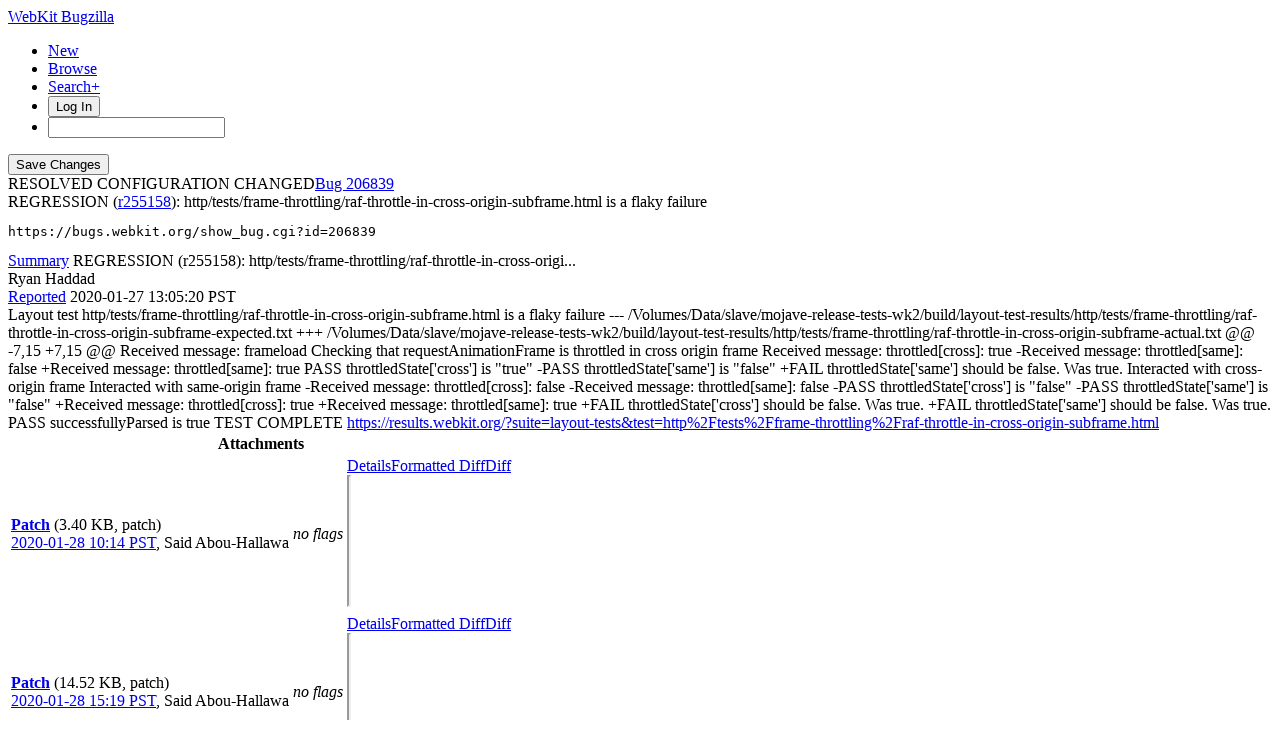

--- FILE ---
content_type: text/html; charset=UTF-8
request_url: https://bugs.webkit.org/show_bug.cgi?id=206839
body_size: 18164
content:
<!DOCTYPE html>
<html lang="en">
  <head>
    <title>206839 &ndash; REGRESSION (r255158): http/tests/frame-throttling/raf-throttle-in-cross-origin-subframe.html is a flaky failure</title>

      <meta http-equiv="Content-Type" content="text/html; charset=UTF-8">
    
    <meta name="viewport" content="width=device-width, initial-scale=1, user-scalable=yes, viewport-fit=cover">
    <meta name="color-scheme" content="light dark">
    <meta name="theme-color" content="hsl(203.6, 100%, 12%)" />
    
    <meta property="og:site_name" content="WebKit Bugzilla" />
    <meta property="og:title" content="206839 &ndash; REGRESSION (r255158): http/tests/frame-throttling/raf-throttle-in-cross-origin-subframe.html is a flaky failure">
    <meta property="og:type" content="object">

    <meta name="twitter:site" content="@webkit">
    <meta name="twitter:card" content="summary_large_image">
    
    <link rel="apple-touch-icon" sizes="180x180" href="/images/apple-touch-icon-180x180.png">
    
    <link rel="stylesheet" href="https://www.apple.com/wss/fonts?families=SF+Pro,v1" type="text/css">
    <link rel="stylesheet" href="https://www.apple.com/wss/fonts?families=SF+Mono,v2" type="text/css">

<link href="data/assets/e61773aaa709d5e91d4056de3290cda8.css?1764891498" rel="stylesheet" type="text/css">

<link href="data/assets/a0cfe008fc5403df8f1cb48b8d564bdf.css?1764891492" rel="stylesheet" type="text/css">

    
<script type="text/javascript" src="data/assets/a7c2f3a028f17a9aa60f56dc9d6e732d.js?1731713409"></script>

    <script type="text/javascript">
    <!--
        document.addEventListener('DOMContentLoaded', () => {
          [...document.getElementsByClassName("tolocaledatetime")].forEach(element => {
            let currentDateTime = new Date(element.textContent);
            element.innerHTML = currentDateTime.toLocaleDateString(undefined, {
              weekday: 'long',
              year: 'numeric',
              month: 'long',
              day: 'numeric'
            }) + " " + currentDateTime.toLocaleTimeString(undefined, { timeZoneName: "short" });
          });

        });
    
        YAHOO.namespace('bugzilla');
        YAHOO.util.Event.addListener = function (el, sType, fn, obj, overrideContext) {
               if ( ("onpagehide" in window || YAHOO.env.ua.gecko) && sType === "unload") { sType = "pagehide"; };
               var capture = ((sType == "focusin" || sType == "focusout") && !YAHOO.env.ua.ie) ? true : false;
               return this._addListener(el, this._getType(sType), fn, obj, overrideContext, capture);
         };
        if ( "onpagehide" in window || YAHOO.env.ua.gecko) {
            YAHOO.util.Event._simpleRemove(window, "unload", 
                                           YAHOO.util.Event._unload);
        }
        
        function unhide_language_selector() { 
            YAHOO.util.Dom.removeClass(
                'lang_links_container', 'bz_default_hidden'
            ); 
        } 
        YAHOO.util.Event.onDOMReady(unhide_language_selector);

        
        var BUGZILLA = {
            param: {
                cookiepath: '\/',
                maxusermatches: 1000
            },
            constant: {
                COMMENT_COLS: 80
            },
            string: {
                

                attach_desc_required:
                    "You must enter a Description for this attachment.",
                component_required:
                    "You must select a Component for this bug.",
                description_required:
                    "You must enter a Description for this bug.",
                short_desc_required:
                    "You must enter a Summary for this bug.",
                version_required:
                    "You must select a Version for this bug."
            }
              , api_token: ''
        };

    if (history && history.replaceState) {
      if(!document.location.href.match(/show_bug\.cgi/)) {
        history.replaceState( null,
                             "206839 – REGRESSION (r255158): http\/tests\/frame-throttling\/raf-throttle-in-cross-origin-subframe.html is a flaky failure",
                             "show_bug.cgi?id=206839" );
        document.title = "206839 – REGRESSION (r255158): http\/tests\/frame-throttling\/raf-throttle-in-cross-origin-subframe.html is a flaky failure";
      }
      if (document.location.href.match(/show_bug\.cgi\?.*list_id=/)) {
        var href = document.location.href;
        href = href.replace(/[\?&]+list_id=(\d+|cookie)/, '');
        history.replaceState(null, "206839 – REGRESSION (r255158): http\/tests\/frame-throttling\/raf-throttle-in-cross-origin-subframe.html is a flaky failure", href);
      }
    }
    YAHOO.util.Event.onDOMReady(function() {
      initDirtyFieldTracking();

    });
    // -->
    </script>
<script type="text/javascript" src="data/assets/daf5e0fb6826e6a35280e622913f0c4a.js?1731713409"></script>


    


    
    <link rel="search" type="application/opensearchdescription+xml"
                       title="Bugzilla" href="./search_plugin.cgi">
    <link rel="shortcut icon" href="/images/favicon.ico">
  </head>

  <body 
        class="bugs-webkit-org 
                 bz_bug 
                 bz_status_RESOLVED 
                 bz_product_WebKit 
                 bz_component_New_Bugs 
                 bz_bug_206839 206839-&amp;ndash;-regression-(r255158)-http-tests-frame-throttling-raf-throttle-in-cross-origin-subframe-html-is-a-flaky-failure yui-skin-sam">


  <div id="header">

    


    <div id="titles">

      <a id="title" href="./"> WebKit Bugzilla</a>



    </div>


<!-- 

        <div id="bug_title">Bug&nbsp;206839: REGRESSION (r255158): http/tests/frame-throttling/raf-throttle-in-cross-origin-subframe.html is a flaky failure</div>

-->

    <div id="common_links"><ul class="links">
  <li class="new-bug"><a href="enter_bug.cgi">New</a></li>
  <li class="browse-bugs"><a href="describecomponents.cgi">Browse</a></li>
  <li class="advanced-search"><a href="query.cgi?format=advanced">Search+</a></li>


    
      
      <li id="mini_login_container_top">
  <button id="login_link_top" href="show_bug.cgi?id=206839&amp;GoAheadAndLogIn=1" onclick="document.getElementById('login-dialog').showModal()">Log In</button>
  
  <dialog id="login-dialog">
  <div class="close">
  <a href="#" onclick="document.getElementById('mini_login_top').classList.remove('bz_default_hidden'); document.getElementById('forgot_form_top').classList.add('bz_default_hidden'); document.getElementById('login-dialog').close(); return false;" class="close">&times;</a>
  </div>
<span id="github_mini_login_top" class="bz_default_hidden mini_login_top"></span>
    <form method="post" action="https://bugs.webkit.org/github.cgi">
    <input type="hidden" name="github_secret" value="Pgj1F6szOtCNiIC9">
    <input type="hidden" name="target_uri" value="https://bugs.webkit.org/show_bug.cgi?id=206839">
    <button name="githubauth" value="Log in with GitHub" class="button github">
    <svg xmlns="http://www.w3.org/2000/svg" viewBox="0 0 100 100"><path fill="currentColor" d="M39.9827068,2.06038715 C26.6986914,5.02206928 15.8101542,12.3827204 8.31884067,23.5325825 C-4.79095805,43.1755033 -2.17770913,69.5257633 14.5470839,86.3376647 C19.555811,91.3899459 27.1777871,96.2680106 32.9269346,98.140839 L33.5416202,98.3377883 C35.0307543,98.8014854 35.3836071,98.7742569 36.1347271,98.2821121 L36.4598332,98.0622568 C37.3310229,97.448652 37.3694578,97.0097509 37.3694578,92.304583 L37.3694578,87.1651935 L33.5366926,87.3829642 C29.0506155,87.600735 25.5662834,86.8167603 23.4756844,85.0310402 C22.778818,84.4571503 21.4646582,82.5715118 20.4773008,80.7539572 L19.8536874,79.5760386 C18.4740582,77.0427807 17.242091,75.5874553 14.4744392,73.1058792 L13.6695472,72.3890342 C12.8932319,71.6859889 12.9407045,71.5933044 13.6324468,71.0937126 C15.5052752,69.6999799 19.2944861,71.0501586 21.6899643,73.9247323 L22.7390371,75.1881495 C26.1616492,79.2523919 27.6940317,80.4168625 29.8781443,80.8933961 C32.0122976,81.3289376 33.9722341,81.154721 36.9339163,80.283638 C37.3259036,80.1529756 37.8485535,79.2383385 38.1098784,78.1930389 C38.3712031,77.1912935 39.0680696,75.6668983 39.6342734,74.8393695 L40.679573,73.3149743 L37.151687,72.6181078 C29.7474817,71.0937126 25.1742961,68.4369096 22.1690599,63.9072782 C19.3815944,59.72608 18.4669573,56.1110856 18.4234031,49.3601926 L18.4324675,48.1749454 C18.51876,42.850272 19.2446323,40.3337894 21.6049861,37.1593877 L22.2503793,36.3059336 C23.050648,35.2082945 23.1611069,34.7274879 22.9223171,34.0121113 L22.8659263,33.8549157 C22.2126141,32.2869662 22.3868307,25.6667358 23.083697,23.6632448 C23.649901,22.1824037 23.95478,21.921079 25.1307419,21.7904164 C27.0906787,21.5726457 30.7492273,22.835716 34.4513298,24.9263151 L37.6307827,26.7555895 L40.4182483,26.1022773 C44.3816758,25.1876401 56.2719582,25.2311943 59.8433984,26.1022773 L62.5437556,26.7991435 L65.0698962,25.2747485 C68.4235657,23.2712575 72.6918723,21.7033083 74.8260256,21.7033083 L75.3880613,21.7095181 C76.535526,21.7482235 76.6117457,22.02452 77.2215036,23.968124 C77.9207898,26.395058 78.0761866,30.6867545 77.5409306,33.027357 L77.4392744,33.4193742 C77.0908413,34.7259987 77.1779497,35.117986 78.1361408,36.3810563 C82.8835429,42.6528537 83.4061928,53.0622951 79.3992112,61.5989084 C76.698854,67.2173935 70.9932605,71.1372668 63.3277305,72.5745536 L59.6691819,73.2714201 L61.0193606,75.6668983 L62.4130932,78.1059306 L62.5437556,87.8185058 L62.7179722,97.5310809 L63.8068259,98.2279473 C64.7558478,98.8468746 65.0012471,98.8794498 66.8020229,98.2516071 L67.1169411,98.140839 C70.6012732,96.9648769 76.5681916,93.74187 79.8347527,91.2592835 C99.2599028,76.7121978 105.5317,50.6232629 94.7738257,28.9332968 C88.4584741,16.1719313 76.5246374,6.37224799 62.8486347,2.71369941 C56.8817163,1.14574994 45.6447461,0.797316839 39.9827068,2.06038715 Z"/></svg>Sign in with GitHub</button>
    </form>
  
  <p class="divider">or</p>
  
  <form action="show_bug.cgi?id=206839" method="POST"
        id="mini_login_top" class="mini_login dialog-grid">
        
    <input id="Bugzilla_login_top" required autofocus
           name="Bugzilla_login" class="bz_login"
        type="email" placeholder="Email Address">
    <input class="bz_password" name="Bugzilla_password" type="password"
           id="Bugzilla_password_top" required
           placeholder="Password">
    <input type="hidden" name="Bugzilla_login_token"
           value="">
    <input type="submit" name="GoAheadAndLogIn" value="Log in"
            id="log_in_top">
                
      <label for="Bugzilla_remember_top"><input type="checkbox" id="Bugzilla_remember_top" 
             name="Bugzilla_remember" value="on" class="bz_remember"
             > Remember my login</label>
    
    <div class="links">
    <a id="create_account_link_top" href="/createaccount.cgi">Create Account</a> 
    
    &middot;
              
    <a id="forgot_link_top" href="show_bug.cgi?id=206839&amp;GoAheadAndLogIn=1#forgot"
       onclick="document.getElementById('mini_login_top').classList.toggle('bz_default_hidden');
                document.getElementById('forgot_form_top').classList.toggle('bz_default_hidden');
                return false;">Forgot Password</a>
    </div>
  </form>
  
    <form action="token.cgi" method="post" id="forgot_form_top"
          class="mini_forgot dialog-grid bz_default_hidden">
      <h2>Forgotten password account recovery</h2>
      <input name="loginname" size="20" id="login_top" required
          type="email" placeholder="Your Email Address">
      <input id="forgot_button_top" value="Reset Password" type="submit">
      <input type="hidden" name="a" value="reqpw">
      <input type="hidden" id="token_top" name="token"
             value="1768817537-jD4Jcitmkiueloj-kmG2e1wv7coF8955IcuFzbRiQis">
    </form>
  
  </dialog>
  

</li>
    
    <li class="quicksearch">
    <form action="buglist.cgi" method="get"
        onsubmit="if (this.quicksearch.value == '') { document.location.assign('/query.cgi'); return false; } else return true;">
    <input type="hidden" id="no_redirect_top" name="no_redirect" value="0">
    <script type="text/javascript">
      if (history && history.replaceState) {
        var no_redirect = document.getElementById("no_redirect_top");
        no_redirect.value = 1;
      }
    </script>
    <input class="search-input" type="search" id="quicksearch_top" name="quicksearch" 
           title="Quick Search" value="">
    <!-- <input class="btn" type="submit" value="Search" 
           id="find_top"> --></form></li>
  </ul>
    </div>
  </div>


  <main id="bugzilla-body">
    <section>


<script type="text/javascript">
<!--

//-->
</script>

<form name="changeform" id="changeform" method="post" action="process_bug.cgi">
<div class="mobile-button-positioning mobile-hidden">
  <div class="mobile-save-overlay">
  <input type="submit" value="Save Changes" 
         id="mobile-commit">
  </div>
</div>

  <input type="hidden" name="delta_ts" value="2020-02-13 09:21:33">
  <input type="hidden" name="id" value="206839">
  <input type="hidden" name="token" value="1768817537-aB9_gR5utsnUWVE9EKnnT1DH0Ku1HIhiMHhrBitavzM">
<div class="bz_short_desc_container edit_form">
     <div id="bug-id-status">
     <span class="bug-status status-resolved">RESOLVED
          CONFIGURATION CHANGED</span><a href="show_bug.cgi?id=206839" class="bug_id">206839</a>
     </div>
     <style>
     a.bug_id::before {
       content: "Bug ";
       -webkit-user-select: none;
       user-select: none;
     }
     </style>
     <span id="summary_container" class="bz_default_hidden">
      <span id="short_desc_nonedit_display">REGRESSION (<a href="https://commits.webkit.org/r255158">r255158</a>): http/tests/frame-throttling/raf-throttle-in-cross-origin-subframe.html is a flaky failure <pre id="commit-urls">https://bugs.webkit.org/show_bug.cgi?id=206839</pre></span>
     </span>
    <div id="summary_input"><span class="field_label "
    id="field_label_short_desc">


  <a 
      title="The bug summary is a short sentence which succinctly describes what the bug is about."
      class="field_help_link field-label"
      href="page.cgi?id=fields.html#short_desc"
  >Summary</a>

</span><span title="REGRESSION (r255158): http/tests/frame-throttling/raf-throttle-in-cross-origin-subframe.html is a flaky failure">REGRESSION (r255158): http/tests/frame-throttling/raf-throttle-in-cross-origi...
        </span>
    </div>
  </div>
  <script type="text/javascript"> 
    const container = document.getElementById('summary_container')
    const input = document.getElementById('summary_input');
    const editButton = document.getElementById('summary_edit_action');
    
    container.classList.remove('bz_default_hidden');
    input.classList.add('bz_default_hidden');
    editButton.addEventListener('click', () => {
      container.classList.toggle('bz_default_hidden');
      input.classList.toggle('bz_default_hidden');
      document.querySelectorAll('.mobile-hidden').forEach(element => {
        element.classList.toggle('mobile-hidden');
      });
    });
    
    function selectText(node) {    
        if (document.body.createTextRange) {
            const range = document.body.createTextRange();
            range.moveToElementText(node);
            range.select();
        } else if (window.getSelection) {
            const selection = window.getSelection();
            const range = document.createRange();
            range.selectNodeContents(node);
            selection.removeAllRanges();
            selection.addRange(range);
        }
    }
    
    let copyCommitlogElement = document.getElementById('copy-commitlog');
    copyCommitlogElement.addEventListener('click', (e) => {
      e.preventDefault();
      let text = document.getElementById('short_desc').value + "\n" + document.getElementById('commit-urls').textContent;
      navigator.clipboard.writeText(text).then(function() {
        copyCommitlogElement.classList.add('clicked');
        setTimeout(function () {
          copyCommitlogElement.classList.remove('clicked');  
        }, 3000);
      });
    });
    
    // Add Radar URL
    document.addEventListener('DOMContentLoaded', () => {
      document.querySelectorAll('#comments .bz_comment').forEach((comment) => {
          let email = comment.querySelector('.bz_comment_user .email');
          if (email && email.getAttribute('href') != 'mailto:webkit-bug-importer@group.apple.com')
            return;
          let commentText = comment.querySelector('.bz_comment_text');
          let rdar = commentText.textContent.match(/rdar:\/\/.*?\d+/)
          let commit_urls = document.getElementById('commit-urls');
          if (rdar?.length > 0)
            commit_urls.innerHTML += "\n" + rdar.toString().replace('/problem','');
      });
    });
    
  </script>
  
  <section class="comments-section">
    
    
    <div id="comments"><script src="js/comments.js?1764891359" type="text/javascript"></script>

<script type="text/javascript">
<!--
  /* Adds the reply text to the 'comment' textarea */
  function replyToComment(id, real_id, name) {
      var prefix = "(In reply to " + name + " from comment #" + id + ")\n";
      var replytext = "";
        /* pre id="comment_name_N" */
        var text_elem = document.getElementById('comment_text_'+id);
        var text = getText(text_elem);
        replytext = prefix + wrapReplyText(text);


      /* <textarea id="comment"> */
      var textarea = document.getElementById('comment');
      if (textarea.value != replytext) {
          textarea.value += replytext;
      }

      textarea.focus();
  } 
//-->
</script>


<!-- This auto-sizes the comments and positions the collapse/expand links 
     to the right. -->
<div class="bz_comment_table">
<div id="c0" class="bz_comment bz_first_comment">

      <div class="bz_first_comment_head">
        <div class="bz_comment_user">
          <span class="vcard"><span class="fn">Ryan Haddad</span>
</span>
          
          
          <span class="bz_comment_user_images">
          </span>

        </div>


        <div class="bz_comment_meta">
          <a href="show_bug.cgi?id=206839#c0">Reported</a>
          <span class="bz_comment_time torelativedatetime" data-ts="2020-01-27 13:05:20">2020-01-27 13:05:20 PST</span>
          
        </div>

      </div>




<div class="bz_comment_text">Layout test http/tests/frame-throttling/raf-throttle-in-cross-origin-subframe.html is a flaky failure

--- /Volumes/Data/slave/mojave-release-tests-wk2/build/layout-test-results/http/tests/frame-throttling/raf-throttle-in-cross-origin-subframe-expected.txt
+++ /Volumes/Data/slave/mojave-release-tests-wk2/build/layout-test-results/http/tests/frame-throttling/raf-throttle-in-cross-origin-subframe-actual.txt
&#64;&#64; -7,15 +7,15 &#64;&#64;
 Received message: frameload
 Checking that requestAnimationFrame is throttled in cross origin frame
 Received message: throttled[cross]: true
-Received message: throttled[same]: false
+Received message: throttled[same]: true
 PASS throttledState['cross'] is &quot;true&quot;
-PASS throttledState['same'] is &quot;false&quot;
+FAIL throttledState['same'] should be false. Was true.
 Interacted with cross-origin frame
 Interacted with same-origin frame
-Received message: throttled[cross]: false
-Received message: throttled[same]: false
-PASS throttledState['cross'] is &quot;false&quot;
-PASS throttledState['same'] is &quot;false&quot;
+Received message: throttled[cross]: true
+Received message: throttled[same]: true
+FAIL throttledState['cross'] should be false. Was true.
+FAIL throttledState['same'] should be false. Was true.
 PASS successfullyParsed is true
 
 TEST COMPLETE

<a rel="nofollow" href="https://results.webkit.org/?suite=layout-tests&amp;test=http%2Ftests%2Fframe-throttling%2Fraf-throttle-in-cross-origin-subframe.html">https://results.webkit.org/?suite=layout-tests&amp;test=http%2Ftests%2Fframe-throttling%2Fraf-throttle-in-cross-origin-subframe.html</a></div>
    </div>
    
    

        
        
        <script src="js/status-bubble.js?1764891359"></script>
<script type="text/javascript">
<!--
window.addEventListener('message', handleStatusBubbleMessage, false);

function toggle_display(link) {
    var table = document.getElementById("attachment_table");
    var view_all = document.getElementById("view_all");
    var hide_obsolete_url_parameter = "&hide_obsolete=1";
    // Store current height for scrolling later
    var originalHeight = table.offsetHeight;
    var rows = YAHOO.util.Dom.getElementsByClassName(
        'bz_tr_obsolete', 'tr', table);

    for (var i = 0; i < rows.length; i++) {
        bz_toggleClass(rows[i], 'bz_default_hidden');
    }

    if (YAHOO.util.Dom.hasClass(rows[0], 'bz_default_hidden')) {
        link.innerHTML = "Show Obsolete";
        view_all.href = view_all.href + hide_obsolete_url_parameter 
    }
    else {
        link.innerHTML = "Hide Obsolete";
        view_all.href = view_all.href.replace(hide_obsolete_url_parameter,"");
    }

    var newHeight = table.offsetHeight;
    // This scrolling makes the window appear to not move at all.
    window.scrollBy(0, newHeight - originalHeight);

    return false;
}
//-->
</script>

<table id="attachment_table">
  <tr id="a0">
    <th colspan="3" class="left">
      Attachments
    </th>
  </tr>


      <tr id="a1" class="bz_contenttype_text_plain bz_patch bz_tr_obsolete bz_default_hidden">
        <td class="attachment-details">
            <a href="attachment.cgi?id=389025"
               title="View the content of the attachment">
          <b><span class="bz_obsolete">Patch</span></b></a>

          <span class="bz_attach_extra_info">
              (3.40 KB,
                patch)

            <br>
            <a href="#attach_389025"
               title="Go to the comment associated with the attachment">2020-01-28 10:14 PST</a>,

            <span class="vcard"><span class="fn">Said Abou-Hallawa</span>
</span>
          </span>
        </td>

          <td class="bz_attach_flags attachment-flags">
              <em>no flags</em>
          </td>

        <td class="attachment-controls">
            <div class="controls">
<a href="attachment.cgi?id=389025&amp;action=edit">Details</a><a href="attachment.cgi?id=389025&amp;action=prettypatch">Formatted Diff</a><a href="attachment.cgi?id=389025&amp;action=diff">Diff</a>
              </div>
          <div class="statusBubble">
            <iframe src="https://ews.webkit.org/status-bubble/389025/"
                    style="width: 0px; height: 8rem;" scrolling="no" onload="handleStatusBubbleLoad(this)">
            </iframe>
          </div>

        </td>
      </tr>
      <tr id="a2" class="bz_contenttype_text_plain bz_patch bz_tr_obsolete bz_default_hidden">
        <td class="attachment-details">
            <a href="attachment.cgi?id=389075"
               title="View the content of the attachment">
          <b><span class="bz_obsolete">Patch</span></b></a>

          <span class="bz_attach_extra_info">
              (14.52 KB,
                patch)

            <br>
            <a href="#attach_389075"
               title="Go to the comment associated with the attachment">2020-01-28 15:19 PST</a>,

            <span class="vcard"><span class="fn">Said Abou-Hallawa</span>
</span>
          </span>
        </td>

          <td class="bz_attach_flags attachment-flags">
              <em>no flags</em>
          </td>

        <td class="attachment-controls">
            <div class="controls">
<a href="attachment.cgi?id=389075&amp;action=edit">Details</a><a href="attachment.cgi?id=389075&amp;action=prettypatch">Formatted Diff</a><a href="attachment.cgi?id=389075&amp;action=diff">Diff</a>
              </div>
          <div class="statusBubble">
            <iframe src="https://ews.webkit.org/status-bubble/389075/"
                    style="width: 0px; height: 8rem;" scrolling="no" onload="handleStatusBubbleLoad(this)">
            </iframe>
          </div>

        </td>
      </tr>
      <tr id="a3" class="bz_contenttype_text_plain bz_patch bz_tr_obsolete bz_default_hidden">
        <td class="attachment-details">
            <a href="attachment.cgi?id=389098"
               title="View the content of the attachment">
          <b><span class="bz_obsolete">Patch</span></b></a>

          <span class="bz_attach_extra_info">
              (16.90 KB,
                patch)

            <br>
            <a href="#attach_389098"
               title="Go to the comment associated with the attachment">2020-01-28 18:03 PST</a>,

            <span class="vcard"><span class="fn">Said Abou-Hallawa</span>
</span>
          </span>
        </td>

          <td class="bz_attach_flags attachment-flags">
              <em>no flags</em>
          </td>

        <td class="attachment-controls">
            <div class="controls">
<a href="attachment.cgi?id=389098&amp;action=edit">Details</a><a href="attachment.cgi?id=389098&amp;action=prettypatch">Formatted Diff</a><a href="attachment.cgi?id=389098&amp;action=diff">Diff</a>
              </div>
          <div class="statusBubble">
            <iframe src="https://ews.webkit.org/status-bubble/389098/"
                    style="width: 0px; height: 8rem;" scrolling="no" onload="handleStatusBubbleLoad(this)">
            </iframe>
          </div>

        </td>
      </tr>
      <tr id="a4" class="bz_contenttype_text_plain bz_patch bz_tr_obsolete bz_default_hidden">
        <td class="attachment-details">
            <a href="attachment.cgi?id=390389"
               title="View the content of the attachment">
          <b><span class="bz_obsolete">Patch</span></b></a>

          <span class="bz_attach_extra_info">
              (22.02 KB,
                patch)

            <br>
            <a href="#attach_390389"
               title="Go to the comment associated with the attachment">2020-02-11 10:44 PST</a>,

            <span class="vcard"><span class="fn">Said Abou-Hallawa</span>
</span>
          </span>
        </td>

          <td class="bz_attach_flags attachment-flags">
              <em>no flags</em>
          </td>

        <td class="attachment-controls">
            <div class="controls">
<a href="attachment.cgi?id=390389&amp;action=edit">Details</a><a href="attachment.cgi?id=390389&amp;action=prettypatch">Formatted Diff</a><a href="attachment.cgi?id=390389&amp;action=diff">Diff</a>
              </div>
          <div class="statusBubble">
            <iframe src="https://ews.webkit.org/status-bubble/390389/"
                    style="width: 0px; height: 8rem;" scrolling="no" onload="handleStatusBubbleLoad(this)">
            </iframe>
          </div>

        </td>
      </tr>
      <tr id="a5" class="bz_contenttype_text_plain bz_patch bz_tr_obsolete bz_default_hidden">
        <td class="attachment-details">
            <a href="attachment.cgi?id=390395"
               title="View the content of the attachment">
          <b><span class="bz_obsolete">Patch</span></b></a>

          <span class="bz_attach_extra_info">
              (22.89 KB,
                patch)

            <br>
            <a href="#attach_390395"
               title="Go to the comment associated with the attachment">2020-02-11 11:19 PST</a>,

            <span class="vcard"><span class="fn">Said Abou-Hallawa</span>
</span>
          </span>
        </td>

          <td class="bz_attach_flags attachment-flags">
              <em>no flags</em>
          </td>

        <td class="attachment-controls">
            <div class="controls">
<a href="attachment.cgi?id=390395&amp;action=edit">Details</a><a href="attachment.cgi?id=390395&amp;action=prettypatch">Formatted Diff</a><a href="attachment.cgi?id=390395&amp;action=diff">Diff</a>
              </div>
          <div class="statusBubble">
            <iframe src="https://ews.webkit.org/status-bubble/390395/"
                    style="width: 0px; height: 8rem;" scrolling="no" onload="handleStatusBubbleLoad(this)">
            </iframe>
          </div>

        </td>
      </tr>
      <tr id="a6" class="bz_contenttype_text_plain bz_patch patch-highlight">
        <td class="attachment-details">
            <a href="attachment.cgi?id=390415"
               title="View the content of the attachment">
          <b>Patch</b></a>

          <span class="bz_attach_extra_info">
              (29.05 KB,
                patch)

            <br>
            <a href="#attach_390415"
               title="Go to the comment associated with the attachment">2020-02-11 13:46 PST</a>,

            <span class="vcard"><span class="fn">Said Abou-Hallawa</span>
</span>
          </span>
        </td>

          <td class="bz_attach_flags attachment-flags">
              <em>no flags</em>
          </td>

        <td class="attachment-controls">
            <div class="controls">
<a href="attachment.cgi?id=390415&amp;action=edit">Details</a><a href="attachment.cgi?id=390415&amp;action=prettypatch">Formatted Diff</a><a href="attachment.cgi?id=390415&amp;action=diff">Diff</a>
              </div>
          <div class="statusBubble">
            <iframe src="https://ews.webkit.org/status-bubble/390415/"
                    style="width: 0px; height: 8rem;" scrolling="no" onload="handleStatusBubbleLoad(this)">
            </iframe>
          </div>

        </td>
      </tr>
      <tr id="a7" class="bz_contenttype_text_plain">
        <td class="attachment-details">
            <a href="attachment.cgi?id=390565"
               title="View the content of the attachment">
          <b>Test list</b></a>

          <span class="bz_attach_extra_info">
              (266.80 KB,
                text/plain)

            <br>
            <a href="#attach_390565"
               title="Go to the comment associated with the attachment">2020-02-12 15:00 PST</a>,

            <span class="vcard"><span class="fn">Truitt Savell</span>
</span>
          </span>
        </td>

          <td class="bz_attach_flags attachment-flags">
              <em>no flags</em>
          </td>

        <td class="attachment-controls">
            <div class="controls">
<a href="attachment.cgi?id=390565&amp;action=edit">Details</a>
              </div>

        </td>
      </tr>

  <tr class="bz_attach_footer">
    <td colspan="3">
        <span class="bz_attach_view_hide">
            <a href="#a0" onclick="return toggle_display(this);">Show
              Obsolete</a> (5)
            <a id="view_all" class="small button" href="attachment.cgi?bugid=206839&amp;action=viewall&amp;hide_obsolete=1">View All</a>
        </span>
        <a class="small button" href="attachment.cgi?bugid=206839&amp;action=enter">Add attachment</a>
        <em>proposed patch, testcase, etc.</em>
    </td>
  </tr>
</table>
        
        
        
          
    


    <div id="c1" class="bz_comment">

      <div class="bz_comment_head">
        <div class="bz_comment_user">
          <span class="vcard"><span class="fn">Radar WebKit Bug Importer</span>
</span>
          
          
          <span class="bz_comment_user_images">
          </span>

        </div>


        <div class="bz_comment_meta">
          <a href="show_bug.cgi?id=206839#c1">Comment 1</a>
          <span class="bz_comment_time torelativedatetime" data-ts="2020-01-27 13:05:49">2020-01-27 13:05:49 PST</span>
          
        </div>

      </div>




<div class="bz_comment_text">&lt;<a href="rdar://problem/58930883">rdar://problem/58930883</a>&gt;</div>
    </div>
    


    <div id="c2" class="bz_comment">

      <div class="bz_comment_head">
        <div class="bz_comment_user">
          <span class="vcard"><span class="fn">Ryan Haddad</span>
</span>
          
          
          <span class="bz_comment_user_images">
          </span>

        </div>


        <div class="bz_comment_meta">
          <a href="show_bug.cgi?id=206839#c2">Comment 2</a>
          <span class="bz_comment_time torelativedatetime" data-ts="2020-01-27 15:45:18">2020-01-27 15:45:18 PST</span>
          
        </div>

      </div>




<div class="bz_comment_text">This became flaky after <a href="https://commits.webkit.org/r255158">r255158</a> landed.</div>
    </div>
    


    <div id="c3" class="bz_comment">

      <div class="bz_comment_head">
        <div class="bz_comment_user">
          <span class="vcard"><span class="fn">Said Abou-Hallawa</span>
</span>
          
          
          <span class="bz_comment_user_images">
          </span>

        </div>


        <div class="bz_comment_meta">
          <a href="show_bug.cgi?id=206839#c3">Comment 3</a>
          <span class="bz_comment_time torelativedatetime" data-ts="2020-01-28 10:09:10">2020-01-28 10:09:10 PST</span>
          
        </div>

      </div>




<div class="bz_comment_text">Looking at the diff above, I can see that rAF of each of sub-frames is throttled regardless whether it is cross origin frame or not or whether it is interacted or not.

The throttling reasons are the following:

1. VisuallyIdle
2. OutsideViewport
3. LowPowerMode
4. NonInteractedCrossOriginFrame

The OutsideViewport and LowPowerMode should not be involved in this test. The page can show the two sub-frames. And the low power mode has to be turned on explicitly from the test which is not happening.

NonInteractedCrossOriginFrame should be on for the &quot;cross&quot; frame at the beginning of the test. Then it should be turned off when UIHelper activates it at the end of the test. But it should be off for the &quot;same&quot; frame all the times.

This leaves VisuallyIdle as the cause of the throttling. And this can happen only if the page activity state is set to VisuallyIdle. But it is never reset back.

So we can fix this issue by forcing the visibility of the page at the beginning of the test by calling Internals::setPageVisibility(). But looking at the code I can see the following:

void Internals::setPageVisibility(bool isVisible)
{
    auto* document = contextDocument();
    if (!document || !document-&gt;page())
        return;
    auto&amp; page = *document-&gt;page();
    auto state = page.activityState();

    if (!isVisible)
        state.remove(ActivityState::IsVisible);
    else
        state.add(ActivityState::IsVisible);

    page.setActivityState(state);
}

void Page::setIsVisible(bool isVisible)
{
    auto state = m_activityState;

    if (isVisible) {
        state.remove(ActivityState::IsVisuallyIdle);
        state.add({ ActivityState::IsVisible, ActivityState::IsVisibleOrOccluded });
    } else {
        state.add(ActivityState::IsVisuallyIdle);
        state.remove({ ActivityState::IsVisible, ActivityState::IsVisibleOrOccluded });
    }
    setActivityState(state);
}

So the Internals API does not take ActivityState::IsVisuallyIdle into consideration when the visibility state changes. But the Page API does take it into consideration which I think is correct. 

I think Page::setIsVisible() should be called from Internals::setPageVisibility() to remove this discrepancy and the test itself should call Internals::setPageVisibility() to fix this issue.</div>
    </div>
    


    <div id="c4" class="bz_comment">

      <div class="bz_comment_head">
        <div class="bz_comment_user">
          <span class="vcard"><span class="fn">Said Abou-Hallawa</span>
</span>
          
          
          <span class="bz_comment_user_images">
          </span>

        </div>


        <div class="bz_comment_meta">
          <a href="show_bug.cgi?id=206839#c4">Comment 4</a>
          <span class="bz_comment_time torelativedatetime" data-ts="2020-01-28 10:14:27">2020-01-28 10:14:27 PST</span>
          
        </div>

      </div>




<div class="bz_comment_text">Created <span class="bz_obsolete"><a href="attachment.cgi?id=389025&amp;action=diff" name="attach_389025" title="Patch">attachment 389025</a> <a href="attachment.cgi?id=389025&amp;action=edit" title="Patch">[details]</a></span>
Patch</div>
    </div>
    


    <div id="c5" class="bz_comment">

      <div class="bz_comment_head">
        <div class="bz_comment_user">
          <span class="vcard"><span class="fn">Alexey Proskuryakov</span>
</span>
          
          
          <span class="bz_comment_user_images">
          </span>

        </div>


        <div class="bz_comment_meta">
          <a href="show_bug.cgi?id=206839#c5">Comment 5</a>
          <span class="bz_comment_time torelativedatetime" data-ts="2020-01-28 10:41:13">2020-01-28 10:41:13 PST</span>
          
        </div>

      </div>




<div class="bz_comment_text">Comment on <span class="bz_obsolete"><a href="attachment.cgi?id=389025&amp;action=diff" name="attach_389025" title="Patch">attachment 389025</a> <a href="attachment.cgi?id=389025&amp;action=edit" title="Patch">[details]</a></span>
Patch

View in context: <a rel="nofollow" href="https://bugs.webkit.org/attachment.cgi?id=389025&amp;action=review">https://bugs.webkit.org/attachment.cgi?id=389025&amp;action=review</a>

<span class="quote">&gt; LayoutTests/http/tests/frame-throttling/raf-throttle-in-cross-origin-subframe.html:19
&gt; +        internals.setPageVisibility(true);</span >

Aren't all tests supposed to have &quot;visible&quot; pages? Why is the default opposite to that?</div>
    </div>
    


    <div id="c6" class="bz_comment">

      <div class="bz_comment_head">
        <div class="bz_comment_user">
          <span class="vcard"><span class="fn">Said Abou-Hallawa</span>
</span>
          
          
          <span class="bz_comment_user_images">
          </span>

        </div>


        <div class="bz_comment_meta">
          <a href="show_bug.cgi?id=206839#c6">Comment 6</a>
          <span class="bz_comment_time torelativedatetime" data-ts="2020-01-28 11:38:24">2020-01-28 11:38:24 PST</span>
          
        </div>

      </div>




<div class="bz_comment_text">Comment on <span class="bz_obsolete"><a href="attachment.cgi?id=389025&amp;action=diff" name="attach_389025" title="Patch">attachment 389025</a> <a href="attachment.cgi?id=389025&amp;action=edit" title="Patch">[details]</a></span>
Patch

View in context: <a rel="nofollow" href="https://bugs.webkit.org/attachment.cgi?id=389025&amp;action=review">https://bugs.webkit.org/attachment.cgi?id=389025&amp;action=review</a>

<span class="quote">&gt;&gt; LayoutTests/http/tests/frame-throttling/raf-throttle-in-cross-origin-subframe.html:19
&gt;&gt; +        internals.setPageVisibility(true);
&gt; 
&gt; Aren't all tests supposed to have &quot;visible&quot; pages? Why is the default opposite to that?</span >

I did not mean to change the visibility of the page. I actually wanted to change the VisuallyIdle state of the page.

While investigation the flakiness  of <a class="bz_bug_link 
          bz_status_RESOLVED  bz_closed"
   title="RESOLVED FIXED - Throttling requestAnimationFrame should be controlled by RenderingUpdateScheduler"
   href="show_bug.cgi?id=204713">https://bugs.webkit.org/show_bug.cgi?id=204713</a>, I put some logging to see what throttling reasons were affecting the tests. <a rel="nofollow" href="https://ews-build.webkit.org/results/macOS-Mojave-Debug-WK1-Tests-EWS/r388698-1396/results.html">https://ews-build.webkit.org/results/macOS-Mojave-Debug-WK1-Tests-EWS/r388698-1396/results.html</a> is one of the runs. See the stderr output of inspector/audit/data-domNodes.html. You will see the following message only 

Page::setIsVisuallyIdleInternal() adding ThrottlingReason = ThrottlingReason::VisuallyIdle

The test inspector/audit/data-domNodes.html ends without removing ThrottlingReason::VisuallyIdle. This means rAF should have been throttled to 10 seconds if it were called from this test. This what made me disable the throttling for all the tests except the throttling tests.

This test raf-throttle-in-cross-origin-subframe.html is one of the tests that have to enable throttling. But the VisuallyIdle made it flaky the same way enabling throttling always made many tests flaky.</div>
    </div>
    


    <div id="c7" class="bz_comment">

      <div class="bz_comment_head">
        <div class="bz_comment_user">
          <span class="vcard"><span class="fn">Said Abou-Hallawa</span>
</span>
          
          
          <span class="bz_comment_user_images">
          </span>

        </div>


        <div class="bz_comment_meta">
          <a href="show_bug.cgi?id=206839#c7">Comment 7</a>
          <span class="bz_comment_time torelativedatetime" data-ts="2020-01-28 15:19:24">2020-01-28 15:19:24 PST</span>
          
        </div>

      </div>




<div class="bz_comment_text">Created <span class="bz_obsolete"><a href="attachment.cgi?id=389075&amp;action=diff" name="attach_389075" title="Patch">attachment 389075</a> <a href="attachment.cgi?id=389075&amp;action=edit" title="Patch">[details]</a></span>
Patch</div>
    </div>
    


    <div id="c8" class="bz_comment">

      <div class="bz_comment_head">
        <div class="bz_comment_user">
          <span class="vcard"><span class="fn">Said Abou-Hallawa</span>
</span>
          
          
          <span class="bz_comment_user_images">
          </span>

        </div>


        <div class="bz_comment_meta">
          <a href="show_bug.cgi?id=206839#c8">Comment 8</a>
          <span class="bz_comment_time torelativedatetime" data-ts="2020-01-28 15:20:50">2020-01-28 15:20:50 PST</span>
          
        </div>

      </div>




<div class="bz_comment_text">*** <a class="bz_bug_link 
          bz_status_RESOLVED  bz_closed"
   title="RESOLVED CONFIGURATION CHANGED - [iOS] Page throttling reasons are not initialized with the device low power mode"
   href="show_bug.cgi?id=206860">Bug 206860</a> has been marked as a duplicate of this bug. ***</div>
    </div>
    


    <div id="c9" class="bz_comment">

      <div class="bz_comment_head">
        <div class="bz_comment_user">
          <span class="vcard"><span class="fn">Simon Fraser (smfr)</span>
</span>
          
          
          <span class="bz_comment_user_images">
          </span>

        </div>


        <div class="bz_comment_meta">
          <a href="show_bug.cgi?id=206839#c9">Comment 9</a>
          <span class="bz_comment_time torelativedatetime" data-ts="2020-01-28 16:19:38">2020-01-28 16:19:38 PST</span>
          
        </div>

      </div>




<div class="bz_comment_text">Comment on <span class="bz_obsolete"><a href="attachment.cgi?id=389075&amp;action=diff" name="attach_389075" title="Patch">attachment 389075</a> <a href="attachment.cgi?id=389075&amp;action=edit" title="Patch">[details]</a></span>
Patch

View in context: <a rel="nofollow" href="https://bugs.webkit.org/attachment.cgi?id=389075&amp;action=review">https://bugs.webkit.org/attachment.cgi?id=389075&amp;action=review</a>

<span class="quote">&gt; Source/WebCore/dom/ScriptedAnimationController.cpp:99
&gt; +void ScriptedAnimationController::renderingUpdateThrottlingEnabledChanged()
&gt; +{
&gt; +    m_throttlingReasons = { };
&gt; +}</span >

I think this should just be called clearThrottlingReasons.

<span class="quote">&gt; Source/WebCore/page/Page.cpp:1168
&gt; +        m_throttlingReasonsOverrideForTestingMask.add(ThrottlingReason::LowPowerMode);</span >

This seems wrong if enabled is set but false.

<span class="quote">&gt; Source/WebCore/page/Page.cpp:1382
&gt; +    // Currently this function can only be called through changing the Settings by a layout test.
&gt; +    // So disable ThrottlingReason::VisuallyIdle always.
&gt; +    m_throttlingReasonsOverrideForTestingMask = ThrottlingReason::VisuallyIdle;</span >

This function, Page::renderingUpdateThrottlingEnabledChanged(), is not obviously testing-related but has test-only behavior, so it probably needs to have &quot;ForTesting&quot; in the name.

<span class="quote">&gt; Source/WebCore/page/Page.cpp:1392
&gt; +            scriptedAnimationController-&gt;renderingUpdateThrottlingEnabledChanged();</span >

I'm not clear on why just clearing the throttling reasons on the scriptedAnimationControllers is correct. Might that not clobber some previous state set by a test?

<span class="quote">&gt; Source/WebCore/page/Page.h:1001
&gt; +    OptionSet&lt;ThrottlingReason&gt; m_throttlingReasonsOverrideForTestingMask;</span >

Let's just call this m_throttlingReasonsOverridenForTesting.</div>
    </div>
    


    <div id="c10" class="bz_comment">

      <div class="bz_comment_head">
        <div class="bz_comment_user">
          <span class="vcard"><span class="fn">Said Abou-Hallawa</span>
</span>
          
          
          <span class="bz_comment_user_images">
          </span>

        </div>


        <div class="bz_comment_meta">
          <a href="show_bug.cgi?id=206839#c10">Comment 10</a>
          <span class="bz_comment_time torelativedatetime" data-ts="2020-01-28 17:32:16">2020-01-28 17:32:16 PST</span>
          
        </div>

      </div>




<div class="bz_comment_text">Comment on <span class="bz_obsolete"><a href="attachment.cgi?id=389075&amp;action=diff" name="attach_389075" title="Patch">attachment 389075</a> <a href="attachment.cgi?id=389075&amp;action=edit" title="Patch">[details]</a></span>
Patch

View in context: <a rel="nofollow" href="https://bugs.webkit.org/attachment.cgi?id=389075&amp;action=review">https://bugs.webkit.org/attachment.cgi?id=389075&amp;action=review</a>

<span class="quote">&gt;&gt; Source/WebCore/dom/ScriptedAnimationController.cpp:99
&gt;&gt; +}
&gt; 
&gt; I think this should just be called clearThrottlingReasons.</span >

Fixed.

<span class="quote">&gt;&gt; Source/WebCore/page/Page.cpp:1168
&gt;&gt; +        m_throttlingReasonsOverrideForTestingMask.add(ThrottlingReason::LowPowerMode);
&gt; 
&gt; This seems wrong if enabled is set but false.</span >

My understanding is when isEnabled is set, its value has to override the device state regardless whether it is true or false. Setting ThrottlingReason::LowPowerMode in m_throttlingReasonsOverrideForTestingMask indicates the value of this reason in m_throttlingReasons should not be changed. handleLowModePowerChange() does nothing if canUpdateThrottlingReason(ThrottlingReason::LowPowerMode) is false. And this happens only because of this statement.

<span class="quote">&gt;&gt; Source/WebCore/page/Page.cpp:1382
&gt;&gt; +    m_throttlingReasonsOverrideForTestingMask = ThrottlingReason::VisuallyIdle;
&gt; 
&gt; This function, Page::renderingUpdateThrottlingEnabledChanged(), is not obviously testing-related but has test-only behavior, so it probably needs to have &quot;ForTesting&quot; in the name.</span >

Fixed.

<span class="quote">&gt;&gt; Source/WebCore/page/Page.cpp:1392
&gt;&gt; +            scriptedAnimationController-&gt;renderingUpdateThrottlingEnabledChanged();
&gt; 
&gt; I'm not clear on why just clearing the throttling reasons on the scriptedAnimationControllers is correct. Might that not clobber some previous state set by a test?</span >

You are right. Clearing the throttling reasons on the scriptedAnimationController should only happen when disabling the renderingUpdateThrottling. I moved the forEachDocument inside the else statement.

<span class="quote">&gt;&gt; Source/WebCore/page/Page.h:1001
&gt;&gt; +    OptionSet&lt;ThrottlingReason&gt; m_throttlingReasonsOverrideForTestingMask;
&gt; 
&gt; Let's just call this m_throttlingReasonsOverridenForTesting.</span >

Fixed.</div>
    </div>
    


    <div id="c11" class="bz_comment">

      <div class="bz_comment_head">
        <div class="bz_comment_user">
          <span class="vcard"><span class="fn">Simon Fraser (smfr)</span>
</span>
          
          
          <span class="bz_comment_user_images">
          </span>

        </div>


        <div class="bz_comment_meta">
          <a href="show_bug.cgi?id=206839#c11">Comment 11</a>
          <span class="bz_comment_time torelativedatetime" data-ts="2020-01-28 17:34:57">2020-01-28 17:34:57 PST</span>
          
        </div>

      </div>




<div class="bz_comment_text">Comment on <span class="bz_obsolete"><a href="attachment.cgi?id=389075&amp;action=diff" name="attach_389075" title="Patch">attachment 389075</a> <a href="attachment.cgi?id=389075&amp;action=edit" title="Patch">[details]</a></span>
Patch

View in context: <a rel="nofollow" href="https://bugs.webkit.org/attachment.cgi?id=389075&amp;action=review">https://bugs.webkit.org/attachment.cgi?id=389075&amp;action=review</a>

<span class="quote">&gt;&gt;&gt; Source/WebCore/page/Page.cpp:1168
&gt;&gt;&gt; +        m_throttlingReasonsOverrideForTestingMask.add(ThrottlingReason::LowPowerMode);
&gt;&gt; 
&gt;&gt; This seems wrong if enabled is set but false.
&gt; 
&gt; My understanding is when isEnabled is set, its value has to override the device state regardless whether it is true or false. Setting ThrottlingReason::LowPowerMode in m_throttlingReasonsOverrideForTestingMask indicates the value of this reason in m_throttlingReasons should not be changed. handleLowModePowerChange() does nothing if canUpdateThrottlingReason(ThrottlingReason::LowPowerMode) is false. And this happens only because of this statement.</span >

Oh, I misread. You're setting the value in the override mask. Fine. But you removed it three lines above!</div>
    </div>
    


    <div id="c12" class="bz_comment">

      <div class="bz_comment_head">
        <div class="bz_comment_user">
          <span class="vcard"><span class="fn">Said Abou-Hallawa</span>
</span>
          
          
          <span class="bz_comment_user_images">
          </span>

        </div>


        <div class="bz_comment_meta">
          <a href="show_bug.cgi?id=206839#c12">Comment 12</a>
          <span class="bz_comment_time torelativedatetime" data-ts="2020-01-28 18:03:08">2020-01-28 18:03:08 PST</span>
          
        </div>

      </div>




<div class="bz_comment_text">Created <span class="bz_obsolete"><a href="attachment.cgi?id=389098&amp;action=diff" name="attach_389098" title="Patch">attachment 389098</a> <a href="attachment.cgi?id=389098&amp;action=edit" title="Patch">[details]</a></span>
Patch</div>
    </div>
    


    <div id="c13" class="bz_comment">

      <div class="bz_comment_head">
        <div class="bz_comment_user">
          <span class="vcard"><span class="fn">WebKit Commit Bot</span>
</span>
          
          
          <span class="bz_comment_user_images">
          </span>

        </div>


        <div class="bz_comment_meta">
          <a href="show_bug.cgi?id=206839#c13">Comment 13</a>
          <span class="bz_comment_time torelativedatetime" data-ts="2020-01-28 22:54:05">2020-01-28 22:54:05 PST</span>
          
        </div>

      </div>




<div class="bz_comment_text">Comment on <span class="bz_obsolete"><a href="attachment.cgi?id=389098&amp;action=diff" name="attach_389098" title="Patch">attachment 389098</a> <a href="attachment.cgi?id=389098&amp;action=edit" title="Patch">[details]</a></span>
Patch

Clearing flags on attachment: 389098

Committed <a href="https://commits.webkit.org/r255338">r255338</a>: &lt;<a rel="nofollow" href="https://trac.webkit.org/changeset/255338">https://trac.webkit.org/changeset/255338</a>&gt;</div>
    </div>
    


    <div id="c14" class="bz_comment">

      <div class="bz_comment_head">
        <div class="bz_comment_user">
          <span class="vcard"><span class="fn">WebKit Commit Bot</span>
</span>
          
          
          <span class="bz_comment_user_images">
          </span>

        </div>


        <div class="bz_comment_meta">
          <a href="show_bug.cgi?id=206839#c14">Comment 14</a>
          <span class="bz_comment_time torelativedatetime" data-ts="2020-01-28 22:54:07">2020-01-28 22:54:07 PST</span>
          
        </div>

      </div>




<div class="bz_comment_text">All reviewed patches have been landed.  Closing bug.</div>
    </div>
    


    <div id="c15" class="bz_comment">

      <div class="bz_comment_head">
        <div class="bz_comment_user">
          <span class="vcard"><span class="fn">Jacob Uphoff</span>
</span>
          
          
          <span class="bz_comment_user_images">
          </span>

        </div>


        <div class="bz_comment_meta">
          <a href="show_bug.cgi?id=206839#c15">Comment 15</a>
          <span class="bz_comment_time torelativedatetime" data-ts="2020-01-29 09:56:59">2020-01-29 09:56:59 PST</span>
          
        </div>

      </div>




<div class="bz_comment_text">After the fix landed for this bug we started getting failures on several throttling test. 

History: <a rel="nofollow" href="https://results.webkit.org/?suite=layout-tests&amp;suite=layout-tests&amp;suite=layout-tests&amp;suite=layout-tests&amp;suite=layout-tests&amp;suite=layout-tests&amp;test=fast%2Fdom%2Fnested-timer-visible-element-throttling.html&amp;test=fast%2Fdom%2Frepeating-timer-element-overflow-throttling.html&amp;test=fast%2Fdom%2Frepeating-timer-element-overflowing-child-own-layer-throttling.html&amp;test=fast%2Fdom%2Frepeating-timer-mixed-visible-display-none-elements-throttling.html&amp;test=fast%2Fdom%2Frepeating-timer-visible-element-throttling.html&amp;test=fast%2Fdom%2Ftimer-height-change-no-throttling.html">https://results.webkit.org/?suite=layout-tests&amp;suite=layout-tests&amp;suite=layout-tests&amp;suite=layout-tests&amp;suite=layout-tests&amp;suite=layout-tests&amp;test=fast%2Fdom%2Fnested-timer-visible-element-throttling.html&amp;test=fast%2Fdom%2Frepeating-timer-element-overflow-throttling.html&amp;test=fast%2Fdom%2Frepeating-timer-element-overflowing-child-own-layer-throttling.html&amp;test=fast%2Fdom%2Frepeating-timer-mixed-visible-display-none-elements-throttling.html&amp;test=fast%2Fdom%2Frepeating-timer-visible-element-throttling.html&amp;test=fast%2Fdom%2Ftimer-height-change-no-throttling.html</a></div>
    </div>
    


    <div id="c16" class="bz_comment">

      <div class="bz_comment_head">
        <div class="bz_comment_user">
          <span class="vcard"><span class="fn">Ryan Haddad</span>
</span>
          
          
          <span class="bz_comment_user_images">
          </span>

        </div>


        <div class="bz_comment_meta">
          <a href="show_bug.cgi?id=206839#c16">Comment 16</a>
          <span class="bz_comment_time torelativedatetime" data-ts="2020-01-29 10:53:32">2020-01-29 10:53:32 PST</span>
          
        </div>

      </div>




<div class="bz_comment_text">(In reply to Jacob Uphoff from <a href="show_bug.cgi?id=206839#c15">comment #15</a>)
<span class="quote">&gt; After the fix landed for this bug we started getting failures on several
&gt; throttling test. </span >
Tracking with <a class="bz_bug_link 
          bz_status_RESOLVED  bz_closed"
   title="RESOLVED CONFIGURATION CHANGED - REGRESSION (r255338): [Catalina WK1] Multiple throttling layout tests became flaky"
   href="show_bug.cgi?id=206947">https://bugs.webkit.org/show_bug.cgi?id=206947</a></div>
    </div>
    


    <div id="c17" class="bz_comment">

      <div class="bz_comment_head">
        <div class="bz_comment_user">
          <span class="vcard"><span class="fn">Ryan Haddad</span>
</span>
          
          
          <span class="bz_comment_user_images">
          </span>

        </div>


        <div class="bz_comment_meta">
          <a href="show_bug.cgi?id=206839#c17">Comment 17</a>
          <span class="bz_comment_time torelativedatetime" data-ts="2020-01-29 14:49:25">2020-01-29 14:49:25 PST</span>
          
        </div>

      </div>




<div class="bz_comment_text">Reverted <a href="https://commits.webkit.org/r255338">r255338</a> for reason:

Introduced flakiness in multiple throttling layout tests

Committed <a href="https://commits.webkit.org/r255388">r255388</a>: &lt;<a rel="nofollow" href="https://trac.webkit.org/changeset/255388">https://trac.webkit.org/changeset/255388</a>&gt;</div>
    </div>
    


    <div id="c18" class="bz_comment">

      <div class="bz_comment_head">
        <div class="bz_comment_user">
          <span class="vcard"><span class="fn">Ryan Haddad</span>
</span>
          
          
          <span class="bz_comment_user_images">
          </span>

        </div>


        <div class="bz_comment_meta">
          <a href="show_bug.cgi?id=206839#c18">Comment 18</a>
          <span class="bz_comment_time torelativedatetime" data-ts="2020-01-29 17:02:42">2020-01-29 17:02:42 PST</span>
          
        </div>

      </div>




<div class="bz_comment_text">Marked the test as flaky in <a rel="nofollow" href="https://trac.webkit.org/changeset/255405/webkit">https://trac.webkit.org/changeset/255405/webkit</a></div>
    </div>
    


    <div id="c19" class="bz_comment">

      <div class="bz_comment_head">
        <div class="bz_comment_user">
          <span class="vcard"><span class="fn">Said Abou-Hallawa</span>
</span>
          
          
          <span class="bz_comment_user_images">
          </span>

        </div>


        <div class="bz_comment_meta">
          <a href="show_bug.cgi?id=206839#c19">Comment 19</a>
          <span class="bz_comment_time torelativedatetime" data-ts="2020-02-11 10:44:28">2020-02-11 10:44:28 PST</span>
          
        </div>

      </div>




<div class="bz_comment_text">Created <span class="bz_obsolete"><a href="attachment.cgi?id=390389&amp;action=diff" name="attach_390389" title="Patch">attachment 390389</a> <a href="attachment.cgi?id=390389&amp;action=edit" title="Patch">[details]</a></span>
Patch</div>
    </div>
    


    <div id="c20" class="bz_comment">

      <div class="bz_comment_head">
        <div class="bz_comment_user">
          <span class="vcard"><span class="fn">Said Abou-Hallawa</span>
</span>
          
          
          <span class="bz_comment_user_images">
          </span>

        </div>


        <div class="bz_comment_meta">
          <a href="show_bug.cgi?id=206839#c20">Comment 20</a>
          <span class="bz_comment_time torelativedatetime" data-ts="2020-02-11 11:19:12">2020-02-11 11:19:12 PST</span>
          
        </div>

      </div>




<div class="bz_comment_text">Created <span class="bz_obsolete"><a href="attachment.cgi?id=390395&amp;action=diff" name="attach_390395" title="Patch">attachment 390395</a> <a href="attachment.cgi?id=390395&amp;action=edit" title="Patch">[details]</a></span>
Patch</div>
    </div>
    


    <div id="c21" class="bz_comment">

      <div class="bz_comment_head">
        <div class="bz_comment_user">
          <span class="vcard"><span class="fn">Simon Fraser (smfr)</span>
</span>
          
          
          <span class="bz_comment_user_images">
          </span>

        </div>


        <div class="bz_comment_meta">
          <a href="show_bug.cgi?id=206839#c21">Comment 21</a>
          <span class="bz_comment_time torelativedatetime" data-ts="2020-02-11 11:31:53">2020-02-11 11:31:53 PST</span>
          
        </div>

      </div>




<div class="bz_comment_text">Comment on <span class="bz_obsolete"><a href="attachment.cgi?id=390395&amp;action=diff" name="attach_390395" title="Patch">attachment 390395</a> <a href="attachment.cgi?id=390395&amp;action=edit" title="Patch">[details]</a></span>
Patch

r=me but be on the lookout for PLT regressions</div>
    </div>
    


    <div id="c22" class="bz_comment">

      <div class="bz_comment_head">
        <div class="bz_comment_user">
          <span class="vcard"><span class="fn">Said Abou-Hallawa</span>
</span>
          
          
          <span class="bz_comment_user_images">
          </span>

        </div>


        <div class="bz_comment_meta">
          <a href="show_bug.cgi?id=206839#c22">Comment 22</a>
          <span class="bz_comment_time torelativedatetime" data-ts="2020-02-11 13:46:11">2020-02-11 13:46:11 PST</span>
          
        </div>

      </div>




<div class="bz_comment_text">Created <span class=""><a href="attachment.cgi?id=390415&amp;action=diff" name="attach_390415" title="Patch">attachment 390415</a> <a href="attachment.cgi?id=390415&amp;action=edit" title="Patch">[details]</a></span>
Patch</div>
    </div>
    


    <div id="c23" class="bz_comment">

      <div class="bz_comment_head">
        <div class="bz_comment_user">
          <span class="vcard"><span class="fn">WebKit Commit Bot</span>
</span>
          
          
          <span class="bz_comment_user_images">
          </span>

        </div>


        <div class="bz_comment_meta">
          <a href="show_bug.cgi?id=206839#c23">Comment 23</a>
          <span class="bz_comment_time torelativedatetime" data-ts="2020-02-12 11:31:17">2020-02-12 11:31:17 PST</span>
          
        </div>

      </div>




<div class="bz_comment_text">Comment on <span class=""><a href="attachment.cgi?id=390415&amp;action=diff" name="attach_390415" title="Patch">attachment 390415</a> <a href="attachment.cgi?id=390415&amp;action=edit" title="Patch">[details]</a></span>
Patch

Clearing flags on attachment: 390415

Committed <a href="https://commits.webkit.org/r256463">r256463</a>: &lt;<a rel="nofollow" href="https://trac.webkit.org/changeset/256463">https://trac.webkit.org/changeset/256463</a>&gt;</div>
    </div>
    


    <div id="c24" class="bz_comment">

      <div class="bz_comment_head">
        <div class="bz_comment_user">
          <span class="vcard"><span class="fn">WebKit Commit Bot</span>
</span>
          
          
          <span class="bz_comment_user_images">
          </span>

        </div>


        <div class="bz_comment_meta">
          <a href="show_bug.cgi?id=206839#c24">Comment 24</a>
          <span class="bz_comment_time torelativedatetime" data-ts="2020-02-12 11:31:19">2020-02-12 11:31:19 PST</span>
          
        </div>

      </div>




<div class="bz_comment_text">All reviewed patches have been landed.  Closing bug.</div>
    </div>
    


    <div id="c25" class="bz_comment">

      <div class="bz_comment_head">
        <div class="bz_comment_user">
          <span class="vcard"><span class="fn">Truitt Savell</span>
</span>
          
          
          <span class="bz_comment_user_images">
          </span>

        </div>


        <div class="bz_comment_meta">
          <a href="show_bug.cgi?id=206839#c25">Comment 25</a>
          <span class="bz_comment_time torelativedatetime" data-ts="2020-02-12 14:59:40">2020-02-12 14:59:40 PST</span>
          
        </div>

      </div>




<div class="bz_comment_text">The changes in <a href="https://commits.webkit.org/r256463">r256463</a> has caused severe flakiness in testing on Mac wk2

I was able to reproduce the first group of flakes seen here:
<a rel="nofollow" href="https://build.webkit.org/builders/Apple-Catalina-Release-WK2-Tests/builds/2901">https://build.webkit.org/builders/Apple-Catalina-Release-WK2-Tests/builds/2901</a>

by running a test list on a single process.

command used:
run-webkit-tests --test-list test_list --child-processes 1</div>
    </div>
    


    <div id="c26" class="bz_comment">

      <div class="bz_comment_head">
        <div class="bz_comment_user">
          <span class="vcard"><span class="fn">Truitt Savell</span>
</span>
          
          
          <span class="bz_comment_user_images">
          </span>

        </div>


        <div class="bz_comment_meta">
          <a href="show_bug.cgi?id=206839#c26">Comment 26</a>
          <span class="bz_comment_time torelativedatetime" data-ts="2020-02-12 15:00:11">2020-02-12 15:00:11 PST</span>
          
        </div>

      </div>




<div class="bz_comment_text">Created <span class=""><a href="attachment.cgi?id=390565" name="attach_390565" title="Test list">attachment 390565</a> <a href="attachment.cgi?id=390565&amp;action=edit" title="Test list">[details]</a></span>
Test list</div>
    </div>
    


    <div id="c27" class="bz_comment">

      <div class="bz_comment_head">
        <div class="bz_comment_user">
          <span class="vcard"><span class="fn">Truitt Savell</span>
</span>
          
          
          <span class="bz_comment_user_images">
          </span>

        </div>


        <div class="bz_comment_meta">
          <a href="show_bug.cgi?id=206839#c27">Comment 27</a>
          <span class="bz_comment_time torelativedatetime" data-ts="2020-02-12 15:03:41">2020-02-12 15:03:41 PST</span>
          
        </div>

      </div>




<div class="bz_comment_text">Reverted <a href="https://commits.webkit.org/r256463">r256463</a> for reason:

Caused major flakiness on Mac wk2

Committed <a href="https://commits.webkit.org/r256484">r256484</a>: &lt;<a rel="nofollow" href="https://trac.webkit.org/changeset/256484">https://trac.webkit.org/changeset/256484</a>&gt;</div>
    </div>
    


    <div id="c28" class="bz_comment">

      <div class="bz_comment_head">
        <div class="bz_comment_user">
          <span class="vcard"><span class="fn">Said Abou-Hallawa</span>
</span>
          
          
          <span class="bz_comment_user_images">
          </span>

        </div>


        <div class="bz_comment_meta">
          <a href="show_bug.cgi?id=206839#c28">Comment 28</a>
          <span class="bz_comment_time torelativedatetime" data-ts="2020-02-13 09:15:29">2020-02-13 09:15:29 PST</span>
          
        </div>

      </div>




<div class="bz_comment_text">All the throttling patches were reverted. These test should be fixed now.</div>
    </div>
    


    <div id="c29" class="bz_comment">

      <div class="bz_comment_head">
        <div class="bz_comment_user">
          <span class="vcard"><span class="fn">Said Abou-Hallawa</span>
</span>
          
          
          <span class="bz_comment_user_images">
          </span>

        </div>


        <div class="bz_comment_meta">
          <a href="show_bug.cgi?id=206839#c29">Comment 29</a>
          <span class="bz_comment_time torelativedatetime" data-ts="2020-02-13 09:21:33">2020-02-13 09:21:33 PST</span>
          
        </div>

      </div>




<div class="bz_comment_text">Committed <a href="https://commits.webkit.org/r256512">r256512</a>: &lt;<a rel="nofollow" href="https://trac.webkit.org/changeset/256512">https://trac.webkit.org/changeset/256512</a>&gt;</div>
    </div>
    

  <div id="add_comment" class="bz_section_additional_comments">
    <fieldset class="note">
      <legend>Note</legend>
      You need to
      <a href="show_bug.cgi?id=206839&amp;GoAheadAndLogIn=1">log in</a>
      before you can comment on or make changes to this bug.
    </fieldset>
  </div>


  

</div>
    </div>
    
  </section>
  <aside id="bug_details" class="edit_form mobile-hidden">

    <div class="section-status"><div id="status"><div class="field-container"><th class="field_label "
    id="field_label_bug_status">


  <a 
      title="A bug may be in any of a number of states."
      class="field_help_link field-label"
      href="page.cgi?id=fields.html#bug_status"
  >Status</a>

</th>
  <span class="field_value "
      id="field_container_bug_status" >RESOLVED

</span>
</div>

    <noscript><br>resolved&nbsp;as&nbsp;</noscript>

  <span id="resolution_settings"><div class="field-container"><th class="field_label "
    id="field_label_resolution">


  <a 
      title="If a bug is in a resolved state, then one of these reasons will be given for its resolution."
      class="field_help_link field-label"
      href="page.cgi?id=fields.html#resolution"
  >Resolution</a>

</th>
  <span class="field_value "
      id="field_container_resolution" >CONFIGURATION CHANGED

</span>
</div>
  </span>

</div>

<script type="text/javascript">
  var close_status_array = [
      'RESOLVED'
  ];
  YAHOO.util.Dom.removeClass('dup_id_discoverable', 'bz_default_hidden');
  hideEditableField( "dup_id_container", "dup_id", 'dup_id_edit_action',
                     'dup_id', '' )
  showHideStatusItems( "",  ['',
                             'RESOLVED']);
  YAHOO.util.Event.addListener( 'bug_status', "change", showHideStatusItems,
                                ['',
                                 'RESOLVED']);
  YAHOO.util.Event.addListener( 'resolution', "change", showDuplicateItem);
  YAHOO.util.Event.addListener( 'dup_id_discoverable_action',
                                'click',
                                setResolutionToDuplicate,
                                'RESOLVED');
  YAHOO.util.Event.addListener( window, 'load',  showHideStatusItems,
                              ['',
                               'RESOLVED'] );

</script>
  </div>
    
    <div class="section-priority">
      <span class="severity"><div class="field-container"><th class="field_label "
    id="field_label_priority">


  <a 
      title="Engineers prioritize their bugs using this field."
      class="field_help_link field-label"
      href="page.cgi?id=fields.html#priority"
  >Priority</a>

</th>
  <span class="field_value "
      id="field_container_priority" >P2

</span>
</div>
       <div class="field-container"><th class="field_label "
    id="field_label_bug_severity">


  <a 
      title="How severe the bug is, or whether it's an enhancement."
      class="field_help_link field-label"
      href="page.cgi?id=fields.html#bug_severity"
  >Severity</a>

</th>
  <span class="field_value "
      id="field_container_bug_severity" >Normal

</span>
</div>
      </span>
    </div>

    <div class="section-classification bz_default_hidden"><div class="field-container"><th class="field_label "
    id="field_label_classification">


  <a 
      title="Bugs are categorised into Classifications, Products and Components. classifications is the top-level categorisation."
      class="field_help_link field-label"
      href="page.cgi?id=fields.html#classification"
  >Classification</a>

</th>
  <span class="field_value "
      id="field_container_classification" >Unclassified

</span>
</div>
    </div>
    <div class="section-version">
<th class="field_label "
    id="field_label_version">


  <a 
      title="The version field defines the version of the software the bug was found in."
      class="field_help_link field-label"
      href="page.cgi?id=fields.html#version"
  >Version</a>

</th>
<td>WebKit Nightly Build
  </td>

    </div>
        
    
        
    <div class="section-platform"><div class="field-container"><th class="field_label "
    id="field_label_rep_platform">


  <a 
      title="The hardware platform the bug was observed on. Note: When searching, selecting the option &quot;All&quot; only finds bugs whose value for this field is literally the word &quot;All&quot;."
      class="field_help_link field-label"
      href="page.cgi?id=fields.html#rep_platform"
  >Hardware</a>

</th>
  <span class="field_value "
      id="field_container_rep_platform" >Unspecified

</span>
</div>
        <div class="field-container"><th class="field_label "
    id="field_label_op_sys">


  <a 
      title="The operating system the bug was observed on. Note: When searching, selecting the option &quot;All&quot; only finds bugs whose value for this field is literally the word &quot;All&quot;."
      class="field_help_link field-label"
      href="page.cgi?id=fields.html#op_sys"
  >OS</a>

</th>
  <span class="field_value "
      id="field_container_op_sys" >Unspecified

</span>
</div>
    </div>

    
    
    
    <div class="section-product"><div class="field-container"><th class="field_label "
    id="field_label_product">


  <a 
      title="Bugs are categorised into Products and Components."
      class="field_help_link field-label"
      href="describecomponents.cgi"
  >Product</a>

</th>
  <span class="field_value "
      id="field_container_product" >WebKit

</span>
</div>
    </div>
        
    
    
    <div class="section-component"><div class="field-container"><th class="field_label "
    id="field_label_component">


  <a 
      title="Components are second-level categories; each belongs to a particular Product. Select a Product to narrow down this list."
      class="field_help_link field-label"
      href="describecomponents.cgi?product=WebKit"
  >Component</a>

</th>
  <span class="field_value "
      id="field_container_component" >New Bugs

</span>
</div>
    </div>
    
        <div class="section-people"><th class="field_label "
    id="field_label_assigned_to">


  <a 
      title="The person in charge of resolving the bug."
      class="field_help_link field-label"
      href="page.cgi?id=fields.html#assigned_to"
  >Assignee</a>

</th>
      <div><span class="vcard"><span class="fn">Said Abou-Hallawa</span>
</span>
      </div>
    </div>


    <script type="text/javascript">
      assignToDefaultOnChange(['product'],
        'webkit-unassigned\x40lists.webkit.org',
        '');
    </script>
    
    <div class="section-reported">
    <label class="field_label">
      Reported
    </label>
    <div>2020-01-27 13:05 PST
    </div>
  </div>
  
  <div class="section-modified">
    <label class="field_label">
      Modified
    </label>
    <div>2020-02-13 09:21 PST
      <a href="show_activity.cgi?id=206839" class="button small">History</a>
    </div>
  
  </div>
    <div class="section-cclist">
      <label  class="field_label"  accesskey="a">
        CC List
      </label>
      <div>
        <div>13 
          users
          <span id="cc_edit_area_showhide_container" class="bz_default_hidden">
            <a href="#" id="cc_edit_area_showhide" class="button small">Show</a>
          </span>
        </div>
        <div id="cc_edit_area">
            <select id="cc" multiple="multiple" size="5" >
                <option value="cdumez">cdumez</option>
                <option value="commit-queue">commit-queue</option>
                <option value="dbates">dbates</option>
                <option value="esprehn+autocc">esprehn+autocc</option>
                <option value="ews-watchlist">ews-watchlist</option>
                <option value="jacob_uphoff">jacob_uphoff</option>
                <option value="kangil.han">kangil.han</option>
                <option value="sabouhallawa">sabouhallawa</option>
                <option value="simon.fraser">simon.fraser</option>
                <option value="thorton">thorton</option>
                <option value="tsavell">tsavell</option>
                <option value="webkit-bot-watchers-bugzilla">webkit-bot-watchers-bugzilla</option>
                <option value="webkit-bug-importer">webkit-bug-importer</option>
            </select>
        </div>
          <script type="text/javascript">
            hideEditableField( 'cc_edit_area_showhide_container', 
                               'cc_edit_area', 
                               'cc_edit_area_showhide', 
                               '', 
                               '');  
          </script>
      </div>
    </div>
        <div class="section-url"><th class="field_label "
    id="field_label_bug_file_loc">


  <a 
      title="Bugs can have a URL associated with them - for example, a pointer to a web site where the problem is seen."
      class="field_help_link field-label"
      href="page.cgi?id=fields.html#bug_file_loc"
  >URL</a>

</th>
    <div>
      <div id="bz_url_input_area"><td>  
  </td>
      </div>
    </div>
  </div>


    <div class="section-keywords"><div class="field-container"><th class="field_label "
    id="field_label_keywords">


  <a 
      title="You can add keywords from a defined list to bugs, in order to easily identify and group them."
      class="field_help_link field-label"
      href="describekeywords.cgi"
  >Keywords</a>

</th>
  <span class="field_value "
      id="field_container_keywords" >InRadar, LayoutTestFailure

</span>
</div>
    </div>
    
    
    <div class="section-dependson"><th class="field_label "
    id="field_label_dependson">


  <a 
      title="The bugs listed here must be resolved before this bug can be resolved."
      class="field_help_link field-label"
      href="page.cgi?id=fields.html#dependson"
  >Depends on</a>

</th>

  <div class="dependencies-block">
    <span id="dependson_input_area">
    </span>

  </div>
  </div>
  
  <div class="section-blocks"><th class="field_label "
    id="field_label_blocked">


  <a 
      title="This bug must be resolved before the bugs listed in this field can be resolved."
      class="field_help_link field-label"
      href="page.cgi?id=fields.html#blocked"
  >Blocks</a>

</th>

  <div class="dependencies-block">
    <span id="blocked_input_area">
    </span>

  </div>
  </div>
    <div class="section-see-also"><div class="field-container"><th class="field_label "
    id="field_label_see_also">


  <a 
      title="This allows you to refer to bugs in other installations. You can enter a URL to a bug in the 'Add Bug URLs' field to note that that bug is related to this one. You can enter multiple URLs at once by separating them with whitespace. You should normally use this field to refer to bugs in other installations. For bugs in this installation, it is better to use the Depends on and Blocks fields."
      class="field_help_link field-label"
      href="page.cgi?id=fields.html#see_also"
  >See Also</a>

</th>
  <span class="field_value "
      id="field_container_see_also" ><ul class="bug_urls">
          <li><a class="bz_bug_link 
          bz_status_RESOLVED  bz_closed"
   title="RESOLVED FIXED - Throttling requestAnimationFrame should be controlled by RenderingUpdateScheduler"
   href="show_bug.cgi?id=204713">204713</a>
          </li>
          <li><a class="bz_bug_link 
          bz_status_RESOLVED  bz_closed"
   title="RESOLVED CONFIGURATION CHANGED - REGRESSION (r255338): [Catalina WK1] Multiple throttling layout tests became flaky"
   href="show_bug.cgi?id=206947">206947</a>
          </li></ul>

</span>
</div>
    </div> 
    
    
    
    <div class="section-aliases"><th class="field_label "
    id="field_label_alias">


  <a 
      title="A short, unique name assigned to a bug in order to assist with looking it up and referring to it in other places in Bugzilla."
      class="field_help_link field-label"
      href="page.cgi?id=fields.html#alias"
  >Alias</a>

</th>
    <div>
        <span class="none">None</span>
    </div>
  </div>
   
  </aside>

</form>

<hr>
<ul class="related_actions">
    <li><a href="#" class="button small">Top of Page </a></li>
    <li><a href="show_bug.cgi?format=multiple&amp;id=206839" class="button small">Format For Printing</a></li>
    <li><a href="show_bug.cgi?ctype=xml&amp;id=206839" class="button small">XML</a></li>
    <li><a href="enter_bug.cgi?cloned_bug_id=206839" class="button small">Clone This Bug</a></li>
    
    </ul>

<br>
</section>
    </main>

    <div id="footer">
      <div class="intro"></div>
<ul id="useful-links">
  <li id="links-actions"><ul class="links">
  <li class="new-bug"><a href="enter_bug.cgi">New</a></li>
  <li class="browse-bugs"><a href="describecomponents.cgi">Browse</a></li>
  <li class="advanced-search"><a href="query.cgi?format=advanced">Search+</a></li>


  <li><a href="report.cgi">Reports</a></li>

  <li>
      
        <a href="request.cgi">Requests</a></li>
  </ul>
  </li>

  




  
</ul>

      <div class="outro"></div>
    </div>

    <!-- WEBKIT_CHANGES -->
    <script defer src="/committers-autocomplete.js"></script>
  </body>
</html>

--- FILE ---
content_type: text/html; charset=utf-8
request_url: https://ews.webkit.org/status-bubble/389025/
body_size: 6524
content:
<!DOCTYPE html>
<html>
<head>
<style>
body {
    font-family: Verdana, sans-serif;
    margin: 0px;
    padding: 0px;
}
#bubbleContainer {
    display: inline-block;
    white-space: nowrap;
}
.status {
    display: block;
    float: left;
    margin: 1px;
    padding: 1px 2px;
    -moz-border-radius: 5px;
    -webkit-border-radius: 5px;
    border-radius: 5px;
    border: 1px solid rgba(1, 1, 1, 0.3);
    background-color: white;
    font-size: 11px;
    cursor: pointer;
    text-decoration: none;
    color: black;
}
.status:hover {
    border-color: rgba(1, 1, 1, 0.7);
}
.cancelled {
    text-decoration: line-through
}
.skipped {
    text-decoration: line-through
}
.pass {
    background-color: #8FDF5F;
}
.fail {
    background-color: #E98080;
}
.started {
    background-color: #E1F5FF;
}
.provisional-fail {
    background-color: #FFAF05;
}
.error {
  background-color: #E0B0FF;
}
.queue_position {
    font-size: 9px;
}
form {
    float: left;
    display: block;
}
</style>
<script>
window.addEventListener("message", function(e) {
  if (e.data === 'containerMetrics') {
    var parentContainer = bubbleContainer.parentElement;
    var originalWidth = parentContainer.style.width;
    parentContainer.style.width = "1000px";
    var clientRect = bubbleContainer.getBoundingClientRect();
    parentContainer.style.width = originalWidth;
    e.source.postMessage({'width': Math.ceil(clientRect.width), 'height': Math.ceil(clientRect.height)}, e.origin);
  } else
    console.log("Unknown postMessage: " + e.data);
}, false);
</script>
</head>
<body>
<div id="bubbleContainer">
  
  
  <a class="status pass" target="_blank"
  
      href="https://ews-build.webkit.org/#/builders/6/builds/12095"
  
  
      title="Style EWS

Passed style check

[[2020-01-28T18:17:48Z]]"
  
  >
    🧪  style
    
  </a>
  
  <a class="status pass" target="_blank"
  
      href="https://ews-build.webkit.org/#/builders/22/builds/8873"
  
  
      title="iOS 13 Build EWS

Built successfully

OS: Catalina (10.15.1), Xcode: 11.1
[[2020-01-28T18:38:47Z]]"
  
  >
    🛠  ios
    
  </a>
  
  <a class="status pass" target="_blank"
  
      href="https://ews-build.webkit.org/#/builders/23/builds/9068"
  
  
      title="iOS 13 Simulator Build EWS

Built successfully

OS: Catalina (10.15.1), Xcode: 11.1
[[2020-01-28T18:36:34Z]]"
  
  >
    🛠  ios-sim
    
  </a>
  
  <a class="status pass" target="_blank"
  
      href="https://ews-build.webkit.org/#/builders/33/builds/1428"
  
  
      title="macOS Mojave Release Build EWS

Built successfully

[[2020-01-28T18:38:20Z]]"
  
  >
    🛠  mac
    
  </a>
  
  <a class="status pass" target="_blank"
  
      href="https://ews-build.webkit.org/#/builders/4/builds/19590"
  
  
      title="GTK Webkit2 EWS

Built successfully

[[2020-01-28T18:16:43Z]]"
  
  >
    🛠  gtk
    
  </a>
  
  <a class="status pass" target="_blank"
  
      href="https://ews-build.webkit.org/#/builders/8/builds/14221"
  
  
      title="WPE EWS

Built successfully

[[2020-01-28T18:19:05Z]]"
  
  >
    🛠  wpe
    
  </a>
  
  <a class="status skipped" target="_blank"
  
      href="https://ews-build.webkit.org/#/builders/10/builds/5691"
  
  
      title="Windows EWS

The change is no longer eligible for processing. Patch was obsolete when EWS attempted to process it.

[[2020-01-29T00:11:39Z]]"
  
  >
    🛠  win
    
  </a>
  
  <a class="status skipped" target="_blank"
  
      href="https://ews-build.webkit.org/#/builders/10/builds/5691"
  
  
      title="Windows EWS

The change is no longer eligible for processing. Patch was obsolete when EWS attempted to process it.

[[2020-01-29T00:11:39Z]]"
  
  >
    🧪  win-tests
    
  </a>
  
  <a class="status skipped" target="_blank"
  
      href="https://ews-build.webkit.org/#/builders/24/builds/9465"
  
  
      title="iOS 13 Simulator WK2 Tests EWS

The change is no longer eligible for processing. Patch was obsolete when EWS attempted to process it.

OS: Catalina (10.15.1), Xcode: 11.1
[[2020-01-29T00:01:39Z]]"
  
  >
    🧪  ios-wk2
    
  </a>
  
  <a class="status pass" target="_blank"
  
      href="https://ews-build.webkit.org/#/builders/30/builds/1578"
  
  
      title="macOS Mojave Release WK1 Tests EWS

Passed tests

OS: Mojave (10.14.6), Xcode: 10.3
[[2020-01-28T18:52:28Z]]"
  
  >
    🧪  mac-wk1
    
  </a>
  
  <a class="status pass" target="_blank"
  
      href="https://ews-build.webkit.org/#/builders/31/builds/1653"
  
  
      title="macOS Mojave Release WK2 Tests EWS

Passed tests

OS: Mojave (10.14.6), Xcode: 10.3
[[2020-01-28T19:05:00Z]]"
  
  >
    🧪  mac-wk2
    
  </a>
  
  <a class="status pass" target="_blank"
  
      href="https://ews-build.webkit.org/#/builders/9/builds/16316"
  
  
      title="API Tests iOS Simulator EWS

Passed tests

OS: Catalina (10.15.1), Xcode: 11.1
[[2020-01-28T21:22:41Z]]"
  
  >
    🧪  api-ios
    
  </a>
  
  <a class="status pass" target="_blank"
  
      href="https://ews-build.webkit.org/#/builders/3/builds/16335"
  
  
      title="API Tests macOS EWS

Passed tests

OS: Mojave (10.14.6), Xcode: 10.3
[[2020-01-28T19:15:38Z]]"
  
  >
    🧪  api-mac
    
  </a>
  
  <a class="status skipped" target="_blank"
  
      href="https://ews-build.webkit.org/#/builders/34/builds/730"
  
  
      title="API Tests GTK EWS

The change is no longer eligible for processing. Bug was already closed when EWS attempted to process it.

[[2020-01-29T11:13:49Z]]"
  
  >
    🧪  api-gtk
    
  </a>
  
  <a class="status pass" target="_blank"
  
      href="https://ews-build.webkit.org/#/builders/11/builds/16915"
  
  
      title="Bindings Tests EWS

Passed tests

OS: Catalina (10.15.2), Xcode: 11.3
[[2020-01-28T18:17:04Z]]"
  
  >
    🧪  bindings
    
  </a>
  
  <a class="status pass" target="_blank"
  
      href="https://ews-build.webkit.org/#/builders/19/builds/18254"
  
  
      title="WebKitPerl Tests EWS

Passed tests

OS: Catalina (10.15.2), Xcode: 11.3
[[2020-01-28T18:15:32Z]]"
  
  >
    🧪  webkitperl
    
  </a>
  
  



<script>
// Convert from UTC dates to local.
var bubbles = document.getElementsByClassName("status")
for (var i = 0; i < bubbles.length; ++i) {
    var bubble = bubbles[i];
    if (bubble.hasAttribute("title")) {
        var newTitle = bubble.getAttribute("title").replace(/\[\[(.+)\]\]/, function(match, isoDateString) {
            return new Date(isoDateString).toString();
        });
        bubble.setAttribute("title", newTitle);
    }
}
</script>
</div>
</body>
</html>


--- FILE ---
content_type: text/html; charset=utf-8
request_url: https://ews.webkit.org/status-bubble/389075/
body_size: 6650
content:
<!DOCTYPE html>
<html>
<head>
<style>
body {
    font-family: Verdana, sans-serif;
    margin: 0px;
    padding: 0px;
}
#bubbleContainer {
    display: inline-block;
    white-space: nowrap;
}
.status {
    display: block;
    float: left;
    margin: 1px;
    padding: 1px 2px;
    -moz-border-radius: 5px;
    -webkit-border-radius: 5px;
    border-radius: 5px;
    border: 1px solid rgba(1, 1, 1, 0.3);
    background-color: white;
    font-size: 11px;
    cursor: pointer;
    text-decoration: none;
    color: black;
}
.status:hover {
    border-color: rgba(1, 1, 1, 0.7);
}
.cancelled {
    text-decoration: line-through
}
.skipped {
    text-decoration: line-through
}
.pass {
    background-color: #8FDF5F;
}
.fail {
    background-color: #E98080;
}
.started {
    background-color: #E1F5FF;
}
.provisional-fail {
    background-color: #FFAF05;
}
.error {
  background-color: #E0B0FF;
}
.queue_position {
    font-size: 9px;
}
form {
    float: left;
    display: block;
}
</style>
<script>
window.addEventListener("message", function(e) {
  if (e.data === 'containerMetrics') {
    var parentContainer = bubbleContainer.parentElement;
    var originalWidth = parentContainer.style.width;
    parentContainer.style.width = "1000px";
    var clientRect = bubbleContainer.getBoundingClientRect();
    parentContainer.style.width = originalWidth;
    e.source.postMessage({'width': Math.ceil(clientRect.width), 'height': Math.ceil(clientRect.height)}, e.origin);
  } else
    console.log("Unknown postMessage: " + e.data);
}, false);
</script>
</head>
<body>
<div id="bubbleContainer">
  
  
  <a class="status pass" target="_blank"
  
      href="https://ews-build.webkit.org/#/builders/6/builds/12138"
  
  
      title="Style EWS

Passed style check

OS: Catalina (10.15.1), Xcode: 11.3
[[2020-01-28T23:20:09Z]]"
  
  >
    🧪  style
    
  </a>
  
  <a class="status pass" target="_blank"
  
      href="https://ews-build.webkit.org/#/builders/22/builds/8915"
  
  
      title="iOS 13 Build EWS

Built successfully

OS: Catalina (10.15.1), Xcode: 11.1
[[2020-01-28T23:45:49Z]]"
  
  >
    🛠  ios
    
  </a>
  
  <a class="status pass" target="_blank"
  
      href="https://ews-build.webkit.org/#/builders/23/builds/9110"
  
  
      title="iOS 13 Simulator Build EWS

Built successfully

OS: Catalina (10.15.1), Xcode: 11.1
[[2020-01-28T23:36:28Z]]"
  
  >
    🛠  ios-sim
    
  </a>
  
  <a class="status pass" target="_blank"
  
      href="https://ews-build.webkit.org/#/builders/33/builds/1470"
  
  
      title="macOS Mojave Release Build EWS

Built successfully

OS: Mojave (10.14.6), Xcode: 10.3
[[2020-01-28T23:40:04Z]]"
  
  >
    🛠  mac
    
  </a>
  
  <a class="status pass" target="_blank"
  
      href="https://ews-build.webkit.org/#/builders/4/builds/19632"
  
  
      title="GTK Webkit2 EWS

Built successfully

[[2020-01-28T23:25:40Z]]"
  
  >
    🛠  gtk
    
  </a>
  
  <a class="status pass" target="_blank"
  
      href="https://ews-build.webkit.org/#/builders/8/builds/14263"
  
  
      title="WPE EWS

Built successfully

[[2020-01-28T23:34:59Z]]"
  
  >
    🛠  wpe
    
  </a>
  
  <a class="status skipped" target="_blank"
  
      href="https://ews-build.webkit.org/#/builders/10/builds/5735"
  
  
      title="Windows EWS

The change is no longer eligible for processing. Patch was obsolete when EWS attempted to process it.

[[2020-01-29T02:33:23Z]]"
  
  >
    🛠  win
    
  </a>
  
  <a class="status skipped" target="_blank"
  
      href="https://ews-build.webkit.org/#/builders/10/builds/5735"
  
  
      title="Windows EWS

The change is no longer eligible for processing. Patch was obsolete when EWS attempted to process it.

[[2020-01-29T02:33:23Z]]"
  
  >
    🧪  win-tests
    
  </a>
  
  <a class="status skipped" target="_blank"
  
      href="https://ews-build.webkit.org/#/builders/24/builds/9495"
  
  
      title="iOS 13 Simulator WK2 Tests EWS

The change is no longer eligible for processing. Patch was obsolete when EWS attempted to process it.

[[2020-01-29T03:09:09Z]]"
  
  >
    🧪  ios-wk2
    
  </a>
  
  <a class="status pass" target="_blank"
  
      href="https://ews-build.webkit.org/#/builders/30/builds/1613"
  
  
      title="macOS Mojave Release WK1 Tests EWS

Passed tests

OS: Mojave (10.14.6), Xcode: 10.3
[[2020-01-28T23:54:12Z]]"
  
  >
    🧪  mac-wk1
    
  </a>
  
  <a class="status pass" target="_blank"
  
      href="https://ews-build.webkit.org/#/builders/31/builds/1688"
  
  
      title="macOS Mojave Release WK2 Tests EWS

Passed tests

OS: Mojave (10.14.6), Xcode: 10.3
[[2020-01-29T00:19:02Z]]"
  
  >
    🧪  mac-wk2
    
  </a>
  
  <a class="status pass" target="_blank"
  
      href="https://ews-build.webkit.org/#/builders/9/builds/16345"
  
  
      title="API Tests iOS Simulator EWS

Passed tests

OS: Catalina (10.15.1), Xcode: 11.1
[[2020-01-29T01:55:14Z]]"
  
  >
    🧪  api-ios
    
  </a>
  
  <a class="status skipped" target="_blank"
  
      href="https://ews-build.webkit.org/#/builders/3/builds/16371"
  
  
      title="API Tests macOS EWS

The change is no longer eligible for processing. Patch was obsolete when EWS attempted to process it.

OS: Mojave (10.14.6), Xcode: 10.3
[[2020-01-29T02:05:27Z]]"
  
  >
    🧪  api-mac
    
  </a>
  
  <a class="status skipped" target="_blank"
  
      href="https://ews-build.webkit.org/#/builders/34/builds/775"
  
  
      title="API Tests GTK EWS

The change is no longer eligible for processing. Bug was already closed when EWS attempted to process it.

[[2020-01-29T13:31:46Z]]"
  
  >
    🧪  api-gtk
    
  </a>
  
  <a class="status pass" target="_blank"
  
      href="https://ews-build.webkit.org/#/builders/11/builds/16957"
  
  
      title="Bindings Tests EWS

Passed tests

OS: Catalina (10.15.1), Xcode: 11.3
[[2020-01-28T23:21:27Z]]"
  
  >
    🧪  bindings
    
  </a>
  
  <a class="status pass" target="_blank"
  
      href="https://ews-build.webkit.org/#/builders/19/builds/18296"
  
  
      title="WebKitPerl Tests EWS

Passed tests

OS: Catalina (10.15.1), Xcode: 11.3
[[2020-01-28T23:20:45Z]]"
  
  >
    🧪  webkitperl
    
  </a>
  
  



<script>
// Convert from UTC dates to local.
var bubbles = document.getElementsByClassName("status")
for (var i = 0; i < bubbles.length; ++i) {
    var bubble = bubbles[i];
    if (bubble.hasAttribute("title")) {
        var newTitle = bubble.getAttribute("title").replace(/\[\[(.+)\]\]/, function(match, isoDateString) {
            return new Date(isoDateString).toString();
        });
        bubble.setAttribute("title", newTitle);
    }
}
</script>
</div>
</body>
</html>


--- FILE ---
content_type: text/html; charset=utf-8
request_url: https://ews.webkit.org/status-bubble/389098/
body_size: 6098
content:
<!DOCTYPE html>
<html>
<head>
<style>
body {
    font-family: Verdana, sans-serif;
    margin: 0px;
    padding: 0px;
}
#bubbleContainer {
    display: inline-block;
    white-space: nowrap;
}
.status {
    display: block;
    float: left;
    margin: 1px;
    padding: 1px 2px;
    -moz-border-radius: 5px;
    -webkit-border-radius: 5px;
    border-radius: 5px;
    border: 1px solid rgba(1, 1, 1, 0.3);
    background-color: white;
    font-size: 11px;
    cursor: pointer;
    text-decoration: none;
    color: black;
}
.status:hover {
    border-color: rgba(1, 1, 1, 0.7);
}
.cancelled {
    text-decoration: line-through
}
.skipped {
    text-decoration: line-through
}
.pass {
    background-color: #8FDF5F;
}
.fail {
    background-color: #E98080;
}
.started {
    background-color: #E1F5FF;
}
.provisional-fail {
    background-color: #FFAF05;
}
.error {
  background-color: #E0B0FF;
}
.queue_position {
    font-size: 9px;
}
form {
    float: left;
    display: block;
}
</style>
<script>
window.addEventListener("message", function(e) {
  if (e.data === 'containerMetrics') {
    var parentContainer = bubbleContainer.parentElement;
    var originalWidth = parentContainer.style.width;
    parentContainer.style.width = "1000px";
    var clientRect = bubbleContainer.getBoundingClientRect();
    parentContainer.style.width = originalWidth;
    e.source.postMessage({'width': Math.ceil(clientRect.width), 'height': Math.ceil(clientRect.height)}, e.origin);
  } else
    console.log("Unknown postMessage: " + e.data);
}, false);
</script>
</head>
<body>
<div id="bubbleContainer">
  
  
  <a class="status pass" target="_blank"
  
      href="https://ews-build.webkit.org/#/builders/6/builds/12158"
  
  
      title="Style EWS

Passed style check

OS: Catalina (10.15.2), Xcode: 11.3
[[2020-01-29T02:04:00Z]]"
  
  >
    🧪  style
    
  </a>
  
  <a class="status pass" target="_blank"
  
      href="https://ews-build.webkit.org/#/builders/22/builds/8935"
  
  
      title="iOS 13 Build EWS

Built successfully

OS: Catalina (10.15.1), Xcode: 11.1
[[2020-01-29T02:16:43Z]]"
  
  >
    🛠  ios
    
  </a>
  
  <a class="status pass" target="_blank"
  
      href="https://ews-build.webkit.org/#/builders/23/builds/9130"
  
  
      title="iOS 13 Simulator Build EWS

Built successfully

OS: Catalina (10.15.1), Xcode: 11.1
[[2020-01-29T02:21:21Z]]"
  
  >
    🛠  ios-sim
    
  </a>
  
  <a class="status pass" target="_blank"
  
      href="https://ews-build.webkit.org/#/builders/33/builds/1490"
  
  
      title="macOS Mojave Release Build EWS

Built successfully

OS: Mojave (10.14.6), Xcode: 10.3
[[2020-01-29T02:15:39Z]]"
  
  >
    🛠  mac
    
  </a>
  
  <a class="status pass" target="_blank"
  
      href="https://ews-build.webkit.org/#/builders/4/builds/19652"
  
  
      title="GTK Webkit2 EWS

Built successfully

[[2020-01-29T02:09:23Z]]"
  
  >
    🛠  gtk
    
  </a>
  
  <a class="status pass" target="_blank"
  
      href="https://ews-build.webkit.org/#/builders/8/builds/14283"
  
  
      title="WPE EWS

Built successfully

[[2020-01-29T02:17:46Z]]"
  
  >
    🛠  wpe
    
  </a>
  
  <a class="status pass" target="_blank"
  
      href="https://ews-build.webkit.org/#/builders/10/builds/5755"
  
  
      title="Windows EWS

Built successfully

[[2020-01-29T05:43:58Z]]"
  
  >
    🛠  win
    
  </a>
  
  <a class="status pass" target="_blank"
  
      href="https://ews-build.webkit.org/#/builders/24/builds/9513"
  
  
      title="iOS 13 Simulator WK2 Tests EWS

Passed tests

OS: Catalina (10.15.1), Xcode: 11.1
[[2020-01-29T09:53:19Z]]"
  
  >
    🧪  ios-wk2
    
  </a>
  
  <a class="status pass" target="_blank"
  
      href="https://ews-build.webkit.org/#/builders/30/builds/1633"
  
  
      title="macOS Mojave Release WK1 Tests EWS

Passed tests

OS: Mojave (10.14.6), Xcode: 10.3
[[2020-01-29T02:29:50Z]]"
  
  >
    🧪  mac-wk1
    
  </a>
  
  <a class="status pass" target="_blank"
  
      href="https://ews-build.webkit.org/#/builders/31/builds/1708"
  
  
      title="macOS Mojave Release WK2 Tests EWS

Passed tests

OS: Mojave (10.14.6), Xcode: 10.3
[[2020-01-29T02:51:58Z]]"
  
  >
    🧪  mac-wk2
    
  </a>
  
  <a class="status pass" target="_blank"
  
      href="https://ews-build.webkit.org/#/builders/9/builds/16364"
  
  
      title="API Tests iOS Simulator EWS

Passed tests

OS: Catalina (10.15.1), Xcode: 11.1
[[2020-01-29T04:55:19Z]]"
  
  >
    🧪  api-ios
    
  </a>
  
  <a class="status pass" target="_blank"
  
      href="https://ews-build.webkit.org/#/builders/3/builds/16392"
  
  
      title="API Tests macOS EWS

Passed tests

OS: Mojave (10.14.6), Xcode: 10.3
[[2020-01-29T02:27:17Z]]"
  
  >
    🧪  api-mac
    
  </a>
  
  <a class="status skipped" target="_blank"
  
      href="https://ews-build.webkit.org/#/builders/34/builds/795"
  
  
      title="API Tests GTK EWS

The change is no longer eligible for processing. Bug was already closed when EWS attempted to process it.

[[2020-01-29T14:29:46Z]]"
  
  >
    🧪  api-gtk
    
  </a>
  
  <a class="status pass" target="_blank"
  
      href="https://ews-build.webkit.org/#/builders/11/builds/16977"
  
  
      title="Bindings Tests EWS

Passed tests

OS: Catalina (10.15.1), Xcode: 11.3
[[2020-01-29T02:05:06Z]]"
  
  >
    🧪  bindings
    
  </a>
  
  <a class="status pass" target="_blank"
  
      href="https://ews-build.webkit.org/#/builders/19/builds/18316"
  
  
      title="WebKitPerl Tests EWS

Passed tests

OS: Catalina (10.15.2), Xcode: 11.3
[[2020-01-29T02:04:08Z]]"
  
  >
    🧪  webkitperl
    
  </a>
  
  



<script>
// Convert from UTC dates to local.
var bubbles = document.getElementsByClassName("status")
for (var i = 0; i < bubbles.length; ++i) {
    var bubble = bubbles[i];
    if (bubble.hasAttribute("title")) {
        var newTitle = bubble.getAttribute("title").replace(/\[\[(.+)\]\]/, function(match, isoDateString) {
            return new Date(isoDateString).toString();
        });
        bubble.setAttribute("title", newTitle);
    }
}
</script>
</div>
</body>
</html>


--- FILE ---
content_type: text/html; charset=utf-8
request_url: https://ews.webkit.org/status-bubble/390389/
body_size: 6526
content:
<!DOCTYPE html>
<html>
<head>
<style>
body {
    font-family: Verdana, sans-serif;
    margin: 0px;
    padding: 0px;
}
#bubbleContainer {
    display: inline-block;
    white-space: nowrap;
}
.status {
    display: block;
    float: left;
    margin: 1px;
    padding: 1px 2px;
    -moz-border-radius: 5px;
    -webkit-border-radius: 5px;
    border-radius: 5px;
    border: 1px solid rgba(1, 1, 1, 0.3);
    background-color: white;
    font-size: 11px;
    cursor: pointer;
    text-decoration: none;
    color: black;
}
.status:hover {
    border-color: rgba(1, 1, 1, 0.7);
}
.cancelled {
    text-decoration: line-through
}
.skipped {
    text-decoration: line-through
}
.pass {
    background-color: #8FDF5F;
}
.fail {
    background-color: #E98080;
}
.started {
    background-color: #E1F5FF;
}
.provisional-fail {
    background-color: #FFAF05;
}
.error {
  background-color: #E0B0FF;
}
.queue_position {
    font-size: 9px;
}
form {
    float: left;
    display: block;
}
</style>
<script>
window.addEventListener("message", function(e) {
  if (e.data === 'containerMetrics') {
    var parentContainer = bubbleContainer.parentElement;
    var originalWidth = parentContainer.style.width;
    parentContainer.style.width = "1000px";
    var clientRect = bubbleContainer.getBoundingClientRect();
    parentContainer.style.width = originalWidth;
    e.source.postMessage({'width': Math.ceil(clientRect.width), 'height': Math.ceil(clientRect.height)}, e.origin);
  } else
    console.log("Unknown postMessage: " + e.data);
}, false);
</script>
</head>
<body>
<div id="bubbleContainer">
  
  
  <a class="status pass" target="_blank"
  
      href="https://ews-build.webkit.org/#/builders/6/builds/13341"
  
  
      title="Style EWS

Passed style check

OS: Catalina (10.15.2), Xcode: 11.3
[[2020-02-11T18:45:16Z]]"
  
  >
    🧪  style
    
  </a>
  
  <a class="status pass" target="_blank"
  
      href="https://ews-build.webkit.org/#/builders/22/builds/10063"
  
  
      title="iOS 13 Build EWS

Built successfully

OS: Catalina (10.15.3), Xcode: 11.3.1
[[2020-02-11T18:56:51Z]]"
  
  >
    🛠  ios
    
  </a>
  
  <a class="status pass" target="_blank"
  
      href="https://ews-build.webkit.org/#/builders/23/builds/10339"
  
  
      title="iOS 13 Simulator Build EWS

Built successfully

OS: Catalina (10.15.3), Xcode: 11.3.1
[[2020-02-11T19:03:19Z]]"
  
  >
    🛠  ios-sim
    
  </a>
  
  <a class="status pass" target="_blank"
  
      href="https://ews-build.webkit.org/#/builders/33/builds/2612"
  
  
      title="macOS Mojave Release Build EWS

Built successfully

OS: Mojave (10.14.6), Xcode: 10.3
[[2020-02-11T18:57:11Z]]"
  
  >
    🛠  mac
    
  </a>
  
  <a class="status pass" target="_blank"
  
      href="https://ews-build.webkit.org/#/builders/4/builds/20756"
  
  
      title="GTK Webkit2 EWS

Built successfully

[[2020-02-11T19:00:07Z]]"
  
  >
    🛠  gtk
    
  </a>
  
  <a class="status pass" target="_blank"
  
      href="https://ews-build.webkit.org/#/builders/8/builds/15488"
  
  
      title="WPE EWS

Built successfully

[[2020-02-11T18:50:18Z]]"
  
  >
    🛠  wpe
    
  </a>
  
  <a class="status skipped" target="_blank"
  
      href="https://ews-build.webkit.org/#/builders/10/builds/7042"
  
  
      title="Windows EWS

The change is no longer eligible for processing. Patch was obsolete when EWS attempted to process it.

[[2020-02-11T19:28:47Z]]"
  
  >
    🛠  win
    
  </a>
  
  <a class="status skipped" target="_blank"
  
      href="https://ews-build.webkit.org/#/builders/10/builds/7042"
  
  
      title="Windows EWS

The change is no longer eligible for processing. Patch was obsolete when EWS attempted to process it.

[[2020-02-11T19:28:47Z]]"
  
  >
    🧪  win-tests
    
  </a>
  
  <a class="status skipped" target="_blank"
  
      href="https://ews-build.webkit.org/#/builders/24/builds/10568"
  
  
      title="iOS 13 Simulator WK2 Tests EWS

The change is no longer eligible for processing. Patch was obsolete when EWS attempted to process it.

[[2020-02-11T19:43:01Z]]"
  
  >
    🧪  ios-wk2
    
  </a>
  
  <a class="status pass" target="_blank"
  
      href="https://ews-build.webkit.org/#/builders/30/builds/2645"
  
  
      title="macOS Mojave Release WK1 Tests EWS

Passed tests

OS: Mojave (10.14.6), Xcode: 10.3
[[2020-02-11T19:11:31Z]]"
  
  >
    🧪  mac-wk1
    
  </a>
  
  <a class="status pass" target="_blank"
  
      href="https://ews-build.webkit.org/#/builders/31/builds/2716"
  
  
      title="macOS Mojave Release WK2 Tests EWS

Passed tests

OS: Mojave (10.14.6), Xcode: 10.3
[[2020-02-11T19:17:50Z]]"
  
  >
    🧪  mac-wk2
    
  </a>
  
  <a class="status skipped" target="_blank"
  
      href="https://ews-build.webkit.org/#/builders/9/builds/17292"
  
  
      title="API Tests iOS Simulator EWS

The change is no longer eligible for processing. Patch was obsolete when EWS attempted to process it.

[[2020-02-11T23:37:32Z]]"
  
  >
    🧪  api-ios
    
  </a>
  
  <a class="status pass" target="_blank"
  
      href="https://ews-build.webkit.org/#/builders/3/builds/17390"
  
  
      title="API Tests macOS EWS

Passed tests

OS: Mojave (10.14.6), Xcode: 10.3
[[2020-02-11T19:10:33Z]]"
  
  >
    🧪  api-mac
    
  </a>
  
  <a class="status pass" target="_blank"
  
      href="https://ews-build.webkit.org/#/builders/34/builds/1906"
  
  
      title="API Tests GTK EWS

Passed tests

[[2020-02-11T19:05:53Z]]"
  
  >
    🧪  api-gtk
    
  </a>
  
  <a class="status pass" target="_blank"
  
      href="https://ews-build.webkit.org/#/builders/11/builds/18162"
  
  
      title="Bindings Tests EWS

Passed tests

OS: Catalina (10.15.1), Xcode: 11.3
[[2020-02-11T18:46:24Z]]"
  
  >
    🧪  bindings
    
  </a>
  
  <a class="status pass" target="_blank"
  
      href="https://ews-build.webkit.org/#/builders/19/builds/19502"
  
  
      title="WebKitPerl Tests EWS

Passed tests

OS: Catalina (10.15.1), Xcode: 11.3
[[2020-02-11T18:45:23Z]]"
  
  >
    🧪  webkitperl
    
  </a>
  
  



<script>
// Convert from UTC dates to local.
var bubbles = document.getElementsByClassName("status")
for (var i = 0; i < bubbles.length; ++i) {
    var bubble = bubbles[i];
    if (bubble.hasAttribute("title")) {
        var newTitle = bubble.getAttribute("title").replace(/\[\[(.+)\]\]/, function(match, isoDateString) {
            return new Date(isoDateString).toString();
        });
        bubble.setAttribute("title", newTitle);
    }
}
</script>
</div>
</body>
</html>


--- FILE ---
content_type: text/html; charset=utf-8
request_url: https://ews.webkit.org/status-bubble/390395/
body_size: 6324
content:
<!DOCTYPE html>
<html>
<head>
<style>
body {
    font-family: Verdana, sans-serif;
    margin: 0px;
    padding: 0px;
}
#bubbleContainer {
    display: inline-block;
    white-space: nowrap;
}
.status {
    display: block;
    float: left;
    margin: 1px;
    padding: 1px 2px;
    -moz-border-radius: 5px;
    -webkit-border-radius: 5px;
    border-radius: 5px;
    border: 1px solid rgba(1, 1, 1, 0.3);
    background-color: white;
    font-size: 11px;
    cursor: pointer;
    text-decoration: none;
    color: black;
}
.status:hover {
    border-color: rgba(1, 1, 1, 0.7);
}
.cancelled {
    text-decoration: line-through
}
.skipped {
    text-decoration: line-through
}
.pass {
    background-color: #8FDF5F;
}
.fail {
    background-color: #E98080;
}
.started {
    background-color: #E1F5FF;
}
.provisional-fail {
    background-color: #FFAF05;
}
.error {
  background-color: #E0B0FF;
}
.queue_position {
    font-size: 9px;
}
form {
    float: left;
    display: block;
}
</style>
<script>
window.addEventListener("message", function(e) {
  if (e.data === 'containerMetrics') {
    var parentContainer = bubbleContainer.parentElement;
    var originalWidth = parentContainer.style.width;
    parentContainer.style.width = "1000px";
    var clientRect = bubbleContainer.getBoundingClientRect();
    parentContainer.style.width = originalWidth;
    e.source.postMessage({'width': Math.ceil(clientRect.width), 'height': Math.ceil(clientRect.height)}, e.origin);
  } else
    console.log("Unknown postMessage: " + e.data);
}, false);
</script>
</head>
<body>
<div id="bubbleContainer">
  
  
  <a class="status pass" target="_blank"
  
      href="https://ews-build.webkit.org/#/builders/6/builds/13345"
  
  
      title="Style EWS

Passed style check

OS: Catalina (10.15.2), Xcode: 11.3
[[2020-02-11T19:20:05Z]]"
  
  >
    🧪  style
    
  </a>
  
  <a class="status pass" target="_blank"
  
      href="https://ews-build.webkit.org/#/builders/22/builds/10067"
  
  
      title="iOS 13 Build EWS

Built successfully

OS: Catalina (10.15.3), Xcode: 11.3.1
[[2020-02-11T19:32:06Z]]"
  
  >
    🛠  ios
    
  </a>
  
  <a class="status pass" target="_blank"
  
      href="https://ews-build.webkit.org/#/builders/23/builds/10343"
  
  
      title="iOS 13 Simulator Build EWS

Built successfully

OS: Catalina (10.15.3), Xcode: 11.3.1
[[2020-02-11T19:31:41Z]]"
  
  >
    🛠  ios-sim
    
  </a>
  
  <a class="status pass" target="_blank"
  
      href="https://ews-build.webkit.org/#/builders/33/builds/2616"
  
  
      title="macOS Mojave Release Build EWS

Built successfully

OS: Mojave (10.14.6), Xcode: 10.3
[[2020-02-11T19:31:09Z]]"
  
  >
    🛠  mac
    
  </a>
  
  <a class="status pass" target="_blank"
  
      href="https://ews-build.webkit.org/#/builders/4/builds/20760"
  
  
      title="GTK Webkit2 EWS

Built successfully

[[2020-02-11T19:20:22Z]]"
  
  >
    🛠  gtk
    
  </a>
  
  <a class="status pass" target="_blank"
  
      href="https://ews-build.webkit.org/#/builders/8/builds/15492"
  
  
      title="WPE EWS

Built successfully

[[2020-02-11T19:20:12Z]]"
  
  >
    🛠  wpe
    
  </a>
  
  <a class="status fail" target="_blank"
  
      href="https://ews-build.webkit.org/#/builders/10/builds/7047"
  
  
      title="Windows EWS

Patch does not build (failure)

[[2020-02-11T20:31:36Z]]"
  
  >
    🛠  win
    
  </a>
  
  <a class="status fail" target="_blank"
  
      href="https://ews-build.webkit.org/#/builders/10/builds/7047"
  
  
      title="Windows EWS

Patch does not build (failure)

[[2020-02-11T20:31:36Z]]"
  
  >
    🧪  win-tests
    
  </a>
  
  <a class="status pass" target="_blank"
  
      href="https://ews-build.webkit.org/#/builders/24/builds/10572"
  
  
      title="iOS 13 Simulator WK2 Tests EWS

Passed tests

OS: Catalina (10.15.3), Xcode: 11.3.1
[[2020-02-11T21:53:01Z]]"
  
  >
    🧪  ios-wk2
    
  </a>
  
  <a class="status pass" target="_blank"
  
      href="https://ews-build.webkit.org/#/builders/30/builds/2650"
  
  
      title="macOS Mojave Release WK1 Tests EWS

Passed tests

OS: Mojave (10.14.6), Xcode: 10.3
[[2020-02-11T19:46:06Z]]"
  
  >
    🧪  mac-wk1
    
  </a>
  
  <a class="status pass" target="_blank"
  
      href="https://ews-build.webkit.org/#/builders/31/builds/2721"
  
  
      title="macOS Mojave Release WK2 Tests EWS

Passed tests

OS: Mojave (10.14.6), Xcode: 10.3
[[2020-02-11T19:51:09Z]]"
  
  >
    🧪  mac-wk2
    
  </a>
  
  <a class="status skipped" target="_blank"
  
      href="https://ews-build.webkit.org/#/builders/9/builds/17296"
  
  
      title="API Tests iOS Simulator EWS

The change is no longer eligible for processing. Patch was obsolete when EWS attempted to process it.

[[2020-02-11T23:41:56Z]]"
  
  >
    🧪  api-ios
    
  </a>
  
  <a class="status pass" target="_blank"
  
      href="https://ews-build.webkit.org/#/builders/3/builds/17395"
  
  
      title="API Tests macOS EWS

Passed tests

OS: Mojave (10.14.6), Xcode: 10.3
[[2020-02-11T20:00:14Z]]"
  
  >
    🧪  api-mac
    
  </a>
  
  <a class="status pass" target="_blank"
  
      href="https://ews-build.webkit.org/#/builders/34/builds/1910"
  
  
      title="API Tests GTK EWS

Passed tests

[[2020-02-11T19:26:11Z]]"
  
  >
    🧪  api-gtk
    
  </a>
  
  <a class="status pass" target="_blank"
  
      href="https://ews-build.webkit.org/#/builders/11/builds/18166"
  
  
      title="Bindings Tests EWS

Passed tests

OS: Catalina (10.15.2), Xcode: 11.3
[[2020-02-11T19:21:46Z]]"
  
  >
    🧪  bindings
    
  </a>
  
  <a class="status pass" target="_blank"
  
      href="https://ews-build.webkit.org/#/builders/19/builds/19506"
  
  
      title="WebKitPerl Tests EWS

Passed tests

OS: Catalina (10.15.1), Xcode: 11.3
[[2020-02-11T19:20:21Z]]"
  
  >
    🧪  webkitperl
    
  </a>
  
  



<script>
// Convert from UTC dates to local.
var bubbles = document.getElementsByClassName("status")
for (var i = 0; i < bubbles.length; ++i) {
    var bubble = bubbles[i];
    if (bubble.hasAttribute("title")) {
        var newTitle = bubble.getAttribute("title").replace(/\[\[(.+)\]\]/, function(match, isoDateString) {
            return new Date(isoDateString).toString();
        });
        bubble.setAttribute("title", newTitle);
    }
}
</script>
</div>
</body>
</html>


--- FILE ---
content_type: text/html; charset=utf-8
request_url: https://ews.webkit.org/status-bubble/390415/
body_size: 8748
content:
<!DOCTYPE html>
<html>
<head>
<style>
body {
    font-family: Verdana, sans-serif;
    margin: 0px;
    padding: 0px;
}
#bubbleContainer {
    display: inline-block;
    white-space: nowrap;
}
.status {
    display: block;
    float: left;
    margin: 1px;
    padding: 1px 2px;
    -moz-border-radius: 5px;
    -webkit-border-radius: 5px;
    border-radius: 5px;
    border: 1px solid rgba(1, 1, 1, 0.3);
    background-color: white;
    font-size: 11px;
    cursor: pointer;
    text-decoration: none;
    color: black;
}
.status:hover {
    border-color: rgba(1, 1, 1, 0.7);
}
.cancelled {
    text-decoration: line-through
}
.skipped {
    text-decoration: line-through
}
.pass {
    background-color: #8FDF5F;
}
.fail {
    background-color: #E98080;
}
.started {
    background-color: #E1F5FF;
}
.provisional-fail {
    background-color: #FFAF05;
}
.error {
  background-color: #E0B0FF;
}
.queue_position {
    font-size: 9px;
}
form {
    float: left;
    display: block;
}
</style>
<script>
window.addEventListener("message", function(e) {
  if (e.data === 'containerMetrics') {
    var parentContainer = bubbleContainer.parentElement;
    var originalWidth = parentContainer.style.width;
    parentContainer.style.width = "1000px";
    var clientRect = bubbleContainer.getBoundingClientRect();
    parentContainer.style.width = originalWidth;
    e.source.postMessage({'width': Math.ceil(clientRect.width), 'height': Math.ceil(clientRect.height)}, e.origin);
  } else
    console.log("Unknown postMessage: " + e.data);
}, false);
</script>
</head>
<body>
<div id="bubbleContainer">
  
  
  <a class="status pass" target="_blank"
  
      href="https://ews-build.webkit.org/#/builders/6/builds/13360"
  
  
      title="Style EWS

Passed style check

OS: Catalina (10.15.1), Xcode: 11.3
[[2020-02-11T21:46:56Z]]"
  
  >
    🧪  style
    
  </a>
  
  <a class="status pass" target="_blank"
  
      href="https://ews-build.webkit.org/#/builders/22/builds/10087"
  
  
      title="iOS 13 Build EWS

Built successfully

OS: Catalina (10.15.3), Xcode: 11.3.1
[[2020-02-11T23:03:55Z]]"
  
  >
    🛠  ios
    
  </a>
  
  <a class="status pass" target="_blank"
  
      href="https://ews-build.webkit.org/#/builders/23/builds/10366"
  
  
      title="iOS 13 Simulator Build EWS

Built successfully

OS: Catalina (10.15.3), Xcode: 11.3.1
[[2020-02-11T23:27:11Z]]"
  
  >
    🛠  ios-sim
    
  </a>
  
  <a class="status pass" target="_blank"
  
      href="https://ews-build.webkit.org/#/builders/33/builds/2631"
  
  
      title="macOS Mojave Release Build EWS

Built successfully

OS: Mojave (10.14.6), Xcode: 10.3
[[2020-02-11T21:58:54Z]]"
  
  >
    🛠  mac
    
  </a>
  
  <a class="status pass" target="_blank"
  
      href="https://ews-build.webkit.org/#/builders/4/builds/20775"
  
  
      title="GTK Webkit2 EWS

Built successfully

[[2020-02-11T22:01:36Z]]"
  
  >
    🛠  gtk
    
  </a>
  
  <a class="status pass" target="_blank"
  
      href="https://ews-build.webkit.org/#/builders/8/builds/15507"
  
  
      title="WPE EWS

Built successfully

[[2020-02-11T22:04:34Z]]"
  
  >
    🛠  wpe
    
  </a>
  
  <a class="status fail" target="_blank"
  
      href="https://ews-build.webkit.org/#/builders/10/builds/7108"
  
  
      title="Windows EWS

Found 30 new test failures: accessibility/win/scroll-to-anchor.html, accessibility/win/document-enabled-state.html, css1/basic/class_as_selector.html, css1/box_properties/acid_test.html, accessibility/win/document-role.html, crypto/workers/crypto-gc-worker.html, crypto/workers/crypto-random-values-limits-worker.html, accessibility/accessibility-crash-focused-element-change.html, css1/box_properties/border_bottom_width.html, css1/box_properties/border_bottom.html, crypto/crypto-random-values-limits.html, animations/CSSKeyframesRule-name-null.html, css1/box_properties/border.html, css1/color_and_background/background_position.html, canvas/philip/tests/2d.canvas.readonly.html, animations/font-variations/font-weight.html, css1/cascade/cascade_order.html, crypto/crypto-gc.html, css1/color_and_background/background.html, css1/classification/list_style.html, crypto/crypto-random-values-types.html, css1/color_and_background/background_color.html, css1/color_and_background/background_image.html, css1/box_properties/border_bottom_inline.html, css1/basic/containment.html, css1/color_and_background/background_attachment.html, css1/basic/comments.html, css1/font_properties/font.html, css1/classification/display.html, accessibility/win/focus-events.html (failure)

[[2020-02-12T03:42:05Z]]"
  
  >
    🛠  win
    
  </a>
  
  <a class="status fail" target="_blank"
  
      href="https://ews-build.webkit.org/#/builders/10/builds/7108"
  
  
      title="Windows EWS

Found 30 new test failures: accessibility/win/scroll-to-anchor.html, accessibility/win/document-enabled-state.html, css1/basic/class_as_selector.html, css1/box_properties/acid_test.html, accessibility/win/document-role.html, crypto/workers/crypto-gc-worker.html, crypto/workers/crypto-random-values-limits-worker.html, accessibility/accessibility-crash-focused-element-change.html, css1/box_properties/border_bottom_width.html, css1/box_properties/border_bottom.html, crypto/crypto-random-values-limits.html, animations/CSSKeyframesRule-name-null.html, css1/box_properties/border.html, css1/color_and_background/background_position.html, canvas/philip/tests/2d.canvas.readonly.html, animations/font-variations/font-weight.html, css1/cascade/cascade_order.html, crypto/crypto-gc.html, css1/color_and_background/background.html, css1/classification/list_style.html, crypto/crypto-random-values-types.html, css1/color_and_background/background_color.html, css1/color_and_background/background_image.html, css1/box_properties/border_bottom_inline.html, css1/basic/containment.html, css1/color_and_background/background_attachment.html, css1/basic/comments.html, css1/font_properties/font.html, css1/classification/display.html, accessibility/win/focus-events.html (failure)

[[2020-02-12T03:42:05Z]]"
  
  >
    🧪  win-tests
    
  </a>
  
  <a class="status pass" target="_blank"
  
      href="https://ews-build.webkit.org/#/builders/24/builds/10594"
  
  
      title="iOS 13 Simulator WK2 Tests EWS

Passed tests

OS: Catalina (10.15.3), Xcode: 11.3.1
[[2020-02-12T05:39:13Z]]"
  
  >
    🧪  ios-wk2
    
  </a>
  
  <a class="status pass" target="_blank"
  
      href="https://ews-build.webkit.org/#/builders/30/builds/2659"
  
  
      title="macOS Mojave Release WK1 Tests EWS

Passed tests

OS: Mojave (10.14.6), Xcode: 10.3
[[2020-02-11T22:13:17Z]]"
  
  >
    🧪  mac-wk1
    
  </a>
  
  <a class="status pass" target="_blank"
  
      href="https://ews-build.webkit.org/#/builders/31/builds/2730"
  
  
      title="macOS Mojave Release WK2 Tests EWS

Passed tests

OS: Mojave (10.14.6), Xcode: 10.3
[[2020-02-11T22:18:23Z]]"
  
  >
    🧪  mac-wk2
    
  </a>
  
  <a class="status pass" target="_blank"
  
      href="https://ews-build.webkit.org/#/builders/9/builds/17315"
  
  
      title="API Tests iOS Simulator EWS

Passed tests

OS: Catalina (10.15.3), Xcode: 11.3.1
[[2020-02-12T08:24:58Z]]"
  
  >
    🧪  api-ios
    
  </a>
  
  <a class="status pass" target="_blank"
  
      href="https://ews-build.webkit.org/#/builders/3/builds/17404"
  
  
      title="API Tests macOS EWS

Passed tests

OS: Mojave (10.14.6), Xcode: 10.3
[[2020-02-11T22:10:45Z]]"
  
  >
    🧪  api-mac
    
  </a>
  
  <a class="status pass" target="_blank"
  
      href="https://ews-build.webkit.org/#/builders/34/builds/1925"
  
  
      title="API Tests GTK EWS

Passed tests

[[2020-02-11T22:01:42Z]]"
  
  >
    🧪  api-gtk
    
  </a>
  
  <a class="status pass" target="_blank"
  
      href="https://ews-build.webkit.org/#/builders/11/builds/18181"
  
  
      title="Bindings Tests EWS

Passed tests

OS: Catalina (10.15.2), Xcode: 11.3
[[2020-02-11T21:48:07Z]]"
  
  >
    🧪  bindings
    
  </a>
  
  <a class="status pass" target="_blank"
  
      href="https://ews-build.webkit.org/#/builders/19/builds/19521"
  
  
      title="WebKitPerl Tests EWS

Passed tests

OS: Catalina (10.15.1), Xcode: 11.3
[[2020-02-11T21:47:00Z]]"
  
  >
    🧪  webkitperl
    
  </a>
  
  



<script>
// Convert from UTC dates to local.
var bubbles = document.getElementsByClassName("status")
for (var i = 0; i < bubbles.length; ++i) {
    var bubble = bubbles[i];
    if (bubble.hasAttribute("title")) {
        var newTitle = bubble.getAttribute("title").replace(/\[\[(.+)\]\]/, function(match, isoDateString) {
            return new Date(isoDateString).toString();
        });
        bubble.setAttribute("title", newTitle);
    }
}
</script>
</div>
</body>
</html>
